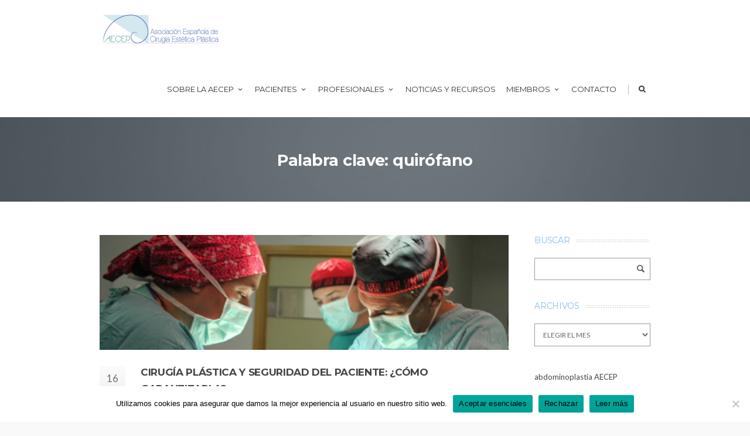

--- FILE ---
content_type: text/html; charset=UTF-8
request_url: https://aecep.es/tag/quirofano/
body_size: 20552
content:

<!DOCTYPE html>
<!--[if IE 7]>
<html class="ie ie7" lang="es">
<![endif]-->
<!--[if IE 8]>
<html class="ie ie8" lang="es">
<![endif]-->
<!--[if !(IE 7) | !(IE 8)  ]><!-->
<html lang="es">
<!--<![endif]-->
<head>

	<!-- Basic Page Needs
  ================================================== -->
	<meta charset="UTF-8">

	<!-- Mobile Specific Metas
	================================================== -->
			<meta name="viewport" content="width=device-width, initial-scale=1, maximum-scale=1">
		
	
			<link rel="icon" type="image/x-icon" href="https://aecep.es/wp-content/uploads/2018/01/map_marker.png">	
		

	<title>quirófano &#8211; AECEP</title>
<meta name='robots' content='max-image-preview:large' />
	<style>img:is([sizes="auto" i], [sizes^="auto," i]) { contain-intrinsic-size: 3000px 1500px }</style>
	<link rel='dns-prefetch' href='//static.addtoany.com' />
<link rel='dns-prefetch' href='//www.google.com' />
<link rel='dns-prefetch' href='//fonts.googleapis.com' />
<link rel='dns-prefetch' href='//maxcdn.bootstrapcdn.com' />
<link rel="alternate" type="application/rss+xml" title="AECEP &raquo; Feed" href="https://aecep.es/feed/" />
<link rel="alternate" type="application/rss+xml" title="AECEP &raquo; Feed de los comentarios" href="https://aecep.es/comments/feed/" />
<link rel="alternate" type="application/rss+xml" title="AECEP &raquo; Etiqueta quirófano del feed" href="https://aecep.es/tag/quirofano/feed/" />
<script type="text/javascript">
/* <![CDATA[ */
window._wpemojiSettings = {"baseUrl":"https:\/\/s.w.org\/images\/core\/emoji\/15.0.3\/72x72\/","ext":".png","svgUrl":"https:\/\/s.w.org\/images\/core\/emoji\/15.0.3\/svg\/","svgExt":".svg","source":{"concatemoji":"https:\/\/aecep.es\/wp-includes\/js\/wp-emoji-release.min.js?ver=6.7.4"}};
/*! This file is auto-generated */
!function(i,n){var o,s,e;function c(e){try{var t={supportTests:e,timestamp:(new Date).valueOf()};sessionStorage.setItem(o,JSON.stringify(t))}catch(e){}}function p(e,t,n){e.clearRect(0,0,e.canvas.width,e.canvas.height),e.fillText(t,0,0);var t=new Uint32Array(e.getImageData(0,0,e.canvas.width,e.canvas.height).data),r=(e.clearRect(0,0,e.canvas.width,e.canvas.height),e.fillText(n,0,0),new Uint32Array(e.getImageData(0,0,e.canvas.width,e.canvas.height).data));return t.every(function(e,t){return e===r[t]})}function u(e,t,n){switch(t){case"flag":return n(e,"\ud83c\udff3\ufe0f\u200d\u26a7\ufe0f","\ud83c\udff3\ufe0f\u200b\u26a7\ufe0f")?!1:!n(e,"\ud83c\uddfa\ud83c\uddf3","\ud83c\uddfa\u200b\ud83c\uddf3")&&!n(e,"\ud83c\udff4\udb40\udc67\udb40\udc62\udb40\udc65\udb40\udc6e\udb40\udc67\udb40\udc7f","\ud83c\udff4\u200b\udb40\udc67\u200b\udb40\udc62\u200b\udb40\udc65\u200b\udb40\udc6e\u200b\udb40\udc67\u200b\udb40\udc7f");case"emoji":return!n(e,"\ud83d\udc26\u200d\u2b1b","\ud83d\udc26\u200b\u2b1b")}return!1}function f(e,t,n){var r="undefined"!=typeof WorkerGlobalScope&&self instanceof WorkerGlobalScope?new OffscreenCanvas(300,150):i.createElement("canvas"),a=r.getContext("2d",{willReadFrequently:!0}),o=(a.textBaseline="top",a.font="600 32px Arial",{});return e.forEach(function(e){o[e]=t(a,e,n)}),o}function t(e){var t=i.createElement("script");t.src=e,t.defer=!0,i.head.appendChild(t)}"undefined"!=typeof Promise&&(o="wpEmojiSettingsSupports",s=["flag","emoji"],n.supports={everything:!0,everythingExceptFlag:!0},e=new Promise(function(e){i.addEventListener("DOMContentLoaded",e,{once:!0})}),new Promise(function(t){var n=function(){try{var e=JSON.parse(sessionStorage.getItem(o));if("object"==typeof e&&"number"==typeof e.timestamp&&(new Date).valueOf()<e.timestamp+604800&&"object"==typeof e.supportTests)return e.supportTests}catch(e){}return null}();if(!n){if("undefined"!=typeof Worker&&"undefined"!=typeof OffscreenCanvas&&"undefined"!=typeof URL&&URL.createObjectURL&&"undefined"!=typeof Blob)try{var e="postMessage("+f.toString()+"("+[JSON.stringify(s),u.toString(),p.toString()].join(",")+"));",r=new Blob([e],{type:"text/javascript"}),a=new Worker(URL.createObjectURL(r),{name:"wpTestEmojiSupports"});return void(a.onmessage=function(e){c(n=e.data),a.terminate(),t(n)})}catch(e){}c(n=f(s,u,p))}t(n)}).then(function(e){for(var t in e)n.supports[t]=e[t],n.supports.everything=n.supports.everything&&n.supports[t],"flag"!==t&&(n.supports.everythingExceptFlag=n.supports.everythingExceptFlag&&n.supports[t]);n.supports.everythingExceptFlag=n.supports.everythingExceptFlag&&!n.supports.flag,n.DOMReady=!1,n.readyCallback=function(){n.DOMReady=!0}}).then(function(){return e}).then(function(){var e;n.supports.everything||(n.readyCallback(),(e=n.source||{}).concatemoji?t(e.concatemoji):e.wpemoji&&e.twemoji&&(t(e.twemoji),t(e.wpemoji)))}))}((window,document),window._wpemojiSettings);
/* ]]> */
</script>
<link rel='stylesheet' id='vc_extensions_cqbundle_adminicon-css' href='https://aecep.es/wp-content/plugins/vc-extensions-bundle/css/admin_icon.css?ver=6.7.4' type='text/css' media='all' />
<link rel='stylesheet' id='upme_font_awesome-css' href='https://aecep.es/wp-content/plugins/upme/css/font-awesome.min.css?ver=6.7.4' type='text/css' media='all' />
<link rel='stylesheet' id='upme_css-css' href='https://aecep.es/wp-content/plugins/upme/css/upme.css?ver=6.7.4' type='text/css' media='all' />
<link rel='stylesheet' id='upme_style-css' href='https://aecep.es/wp-content/plugins/upme/styles/default.css?ver=6.7.4' type='text/css' media='all' />
<link rel='stylesheet' id='upme_responsive-css' href='https://aecep.es/wp-content/plugins/upme/css/upme-responsive.css?ver=6.7.4' type='text/css' media='all' />
<style id='wp-emoji-styles-inline-css' type='text/css'>

	img.wp-smiley, img.emoji {
		display: inline !important;
		border: none !important;
		box-shadow: none !important;
		height: 1em !important;
		width: 1em !important;
		margin: 0 0.07em !important;
		vertical-align: -0.1em !important;
		background: none !important;
		padding: 0 !important;
	}
</style>
<link rel='stylesheet' id='wp-block-library-css' href='https://aecep.es/wp-includes/css/dist/block-library/style.min.css?ver=6.7.4' type='text/css' media='all' />
<style id='classic-theme-styles-inline-css' type='text/css'>
/*! This file is auto-generated */
.wp-block-button__link{color:#fff;background-color:#32373c;border-radius:9999px;box-shadow:none;text-decoration:none;padding:calc(.667em + 2px) calc(1.333em + 2px);font-size:1.125em}.wp-block-file__button{background:#32373c;color:#fff;text-decoration:none}
</style>
<style id='global-styles-inline-css' type='text/css'>
:root{--wp--preset--aspect-ratio--square: 1;--wp--preset--aspect-ratio--4-3: 4/3;--wp--preset--aspect-ratio--3-4: 3/4;--wp--preset--aspect-ratio--3-2: 3/2;--wp--preset--aspect-ratio--2-3: 2/3;--wp--preset--aspect-ratio--16-9: 16/9;--wp--preset--aspect-ratio--9-16: 9/16;--wp--preset--color--black: #000000;--wp--preset--color--cyan-bluish-gray: #abb8c3;--wp--preset--color--white: #ffffff;--wp--preset--color--pale-pink: #f78da7;--wp--preset--color--vivid-red: #cf2e2e;--wp--preset--color--luminous-vivid-orange: #ff6900;--wp--preset--color--luminous-vivid-amber: #fcb900;--wp--preset--color--light-green-cyan: #7bdcb5;--wp--preset--color--vivid-green-cyan: #00d084;--wp--preset--color--pale-cyan-blue: #8ed1fc;--wp--preset--color--vivid-cyan-blue: #0693e3;--wp--preset--color--vivid-purple: #9b51e0;--wp--preset--gradient--vivid-cyan-blue-to-vivid-purple: linear-gradient(135deg,rgba(6,147,227,1) 0%,rgb(155,81,224) 100%);--wp--preset--gradient--light-green-cyan-to-vivid-green-cyan: linear-gradient(135deg,rgb(122,220,180) 0%,rgb(0,208,130) 100%);--wp--preset--gradient--luminous-vivid-amber-to-luminous-vivid-orange: linear-gradient(135deg,rgba(252,185,0,1) 0%,rgba(255,105,0,1) 100%);--wp--preset--gradient--luminous-vivid-orange-to-vivid-red: linear-gradient(135deg,rgba(255,105,0,1) 0%,rgb(207,46,46) 100%);--wp--preset--gradient--very-light-gray-to-cyan-bluish-gray: linear-gradient(135deg,rgb(238,238,238) 0%,rgb(169,184,195) 100%);--wp--preset--gradient--cool-to-warm-spectrum: linear-gradient(135deg,rgb(74,234,220) 0%,rgb(151,120,209) 20%,rgb(207,42,186) 40%,rgb(238,44,130) 60%,rgb(251,105,98) 80%,rgb(254,248,76) 100%);--wp--preset--gradient--blush-light-purple: linear-gradient(135deg,rgb(255,206,236) 0%,rgb(152,150,240) 100%);--wp--preset--gradient--blush-bordeaux: linear-gradient(135deg,rgb(254,205,165) 0%,rgb(254,45,45) 50%,rgb(107,0,62) 100%);--wp--preset--gradient--luminous-dusk: linear-gradient(135deg,rgb(255,203,112) 0%,rgb(199,81,192) 50%,rgb(65,88,208) 100%);--wp--preset--gradient--pale-ocean: linear-gradient(135deg,rgb(255,245,203) 0%,rgb(182,227,212) 50%,rgb(51,167,181) 100%);--wp--preset--gradient--electric-grass: linear-gradient(135deg,rgb(202,248,128) 0%,rgb(113,206,126) 100%);--wp--preset--gradient--midnight: linear-gradient(135deg,rgb(2,3,129) 0%,rgb(40,116,252) 100%);--wp--preset--font-size--small: 13px;--wp--preset--font-size--medium: 20px;--wp--preset--font-size--large: 36px;--wp--preset--font-size--x-large: 42px;--wp--preset--spacing--20: 0.44rem;--wp--preset--spacing--30: 0.67rem;--wp--preset--spacing--40: 1rem;--wp--preset--spacing--50: 1.5rem;--wp--preset--spacing--60: 2.25rem;--wp--preset--spacing--70: 3.38rem;--wp--preset--spacing--80: 5.06rem;--wp--preset--shadow--natural: 6px 6px 9px rgba(0, 0, 0, 0.2);--wp--preset--shadow--deep: 12px 12px 50px rgba(0, 0, 0, 0.4);--wp--preset--shadow--sharp: 6px 6px 0px rgba(0, 0, 0, 0.2);--wp--preset--shadow--outlined: 6px 6px 0px -3px rgba(255, 255, 255, 1), 6px 6px rgba(0, 0, 0, 1);--wp--preset--shadow--crisp: 6px 6px 0px rgba(0, 0, 0, 1);}:where(.is-layout-flex){gap: 0.5em;}:where(.is-layout-grid){gap: 0.5em;}body .is-layout-flex{display: flex;}.is-layout-flex{flex-wrap: wrap;align-items: center;}.is-layout-flex > :is(*, div){margin: 0;}body .is-layout-grid{display: grid;}.is-layout-grid > :is(*, div){margin: 0;}:where(.wp-block-columns.is-layout-flex){gap: 2em;}:where(.wp-block-columns.is-layout-grid){gap: 2em;}:where(.wp-block-post-template.is-layout-flex){gap: 1.25em;}:where(.wp-block-post-template.is-layout-grid){gap: 1.25em;}.has-black-color{color: var(--wp--preset--color--black) !important;}.has-cyan-bluish-gray-color{color: var(--wp--preset--color--cyan-bluish-gray) !important;}.has-white-color{color: var(--wp--preset--color--white) !important;}.has-pale-pink-color{color: var(--wp--preset--color--pale-pink) !important;}.has-vivid-red-color{color: var(--wp--preset--color--vivid-red) !important;}.has-luminous-vivid-orange-color{color: var(--wp--preset--color--luminous-vivid-orange) !important;}.has-luminous-vivid-amber-color{color: var(--wp--preset--color--luminous-vivid-amber) !important;}.has-light-green-cyan-color{color: var(--wp--preset--color--light-green-cyan) !important;}.has-vivid-green-cyan-color{color: var(--wp--preset--color--vivid-green-cyan) !important;}.has-pale-cyan-blue-color{color: var(--wp--preset--color--pale-cyan-blue) !important;}.has-vivid-cyan-blue-color{color: var(--wp--preset--color--vivid-cyan-blue) !important;}.has-vivid-purple-color{color: var(--wp--preset--color--vivid-purple) !important;}.has-black-background-color{background-color: var(--wp--preset--color--black) !important;}.has-cyan-bluish-gray-background-color{background-color: var(--wp--preset--color--cyan-bluish-gray) !important;}.has-white-background-color{background-color: var(--wp--preset--color--white) !important;}.has-pale-pink-background-color{background-color: var(--wp--preset--color--pale-pink) !important;}.has-vivid-red-background-color{background-color: var(--wp--preset--color--vivid-red) !important;}.has-luminous-vivid-orange-background-color{background-color: var(--wp--preset--color--luminous-vivid-orange) !important;}.has-luminous-vivid-amber-background-color{background-color: var(--wp--preset--color--luminous-vivid-amber) !important;}.has-light-green-cyan-background-color{background-color: var(--wp--preset--color--light-green-cyan) !important;}.has-vivid-green-cyan-background-color{background-color: var(--wp--preset--color--vivid-green-cyan) !important;}.has-pale-cyan-blue-background-color{background-color: var(--wp--preset--color--pale-cyan-blue) !important;}.has-vivid-cyan-blue-background-color{background-color: var(--wp--preset--color--vivid-cyan-blue) !important;}.has-vivid-purple-background-color{background-color: var(--wp--preset--color--vivid-purple) !important;}.has-black-border-color{border-color: var(--wp--preset--color--black) !important;}.has-cyan-bluish-gray-border-color{border-color: var(--wp--preset--color--cyan-bluish-gray) !important;}.has-white-border-color{border-color: var(--wp--preset--color--white) !important;}.has-pale-pink-border-color{border-color: var(--wp--preset--color--pale-pink) !important;}.has-vivid-red-border-color{border-color: var(--wp--preset--color--vivid-red) !important;}.has-luminous-vivid-orange-border-color{border-color: var(--wp--preset--color--luminous-vivid-orange) !important;}.has-luminous-vivid-amber-border-color{border-color: var(--wp--preset--color--luminous-vivid-amber) !important;}.has-light-green-cyan-border-color{border-color: var(--wp--preset--color--light-green-cyan) !important;}.has-vivid-green-cyan-border-color{border-color: var(--wp--preset--color--vivid-green-cyan) !important;}.has-pale-cyan-blue-border-color{border-color: var(--wp--preset--color--pale-cyan-blue) !important;}.has-vivid-cyan-blue-border-color{border-color: var(--wp--preset--color--vivid-cyan-blue) !important;}.has-vivid-purple-border-color{border-color: var(--wp--preset--color--vivid-purple) !important;}.has-vivid-cyan-blue-to-vivid-purple-gradient-background{background: var(--wp--preset--gradient--vivid-cyan-blue-to-vivid-purple) !important;}.has-light-green-cyan-to-vivid-green-cyan-gradient-background{background: var(--wp--preset--gradient--light-green-cyan-to-vivid-green-cyan) !important;}.has-luminous-vivid-amber-to-luminous-vivid-orange-gradient-background{background: var(--wp--preset--gradient--luminous-vivid-amber-to-luminous-vivid-orange) !important;}.has-luminous-vivid-orange-to-vivid-red-gradient-background{background: var(--wp--preset--gradient--luminous-vivid-orange-to-vivid-red) !important;}.has-very-light-gray-to-cyan-bluish-gray-gradient-background{background: var(--wp--preset--gradient--very-light-gray-to-cyan-bluish-gray) !important;}.has-cool-to-warm-spectrum-gradient-background{background: var(--wp--preset--gradient--cool-to-warm-spectrum) !important;}.has-blush-light-purple-gradient-background{background: var(--wp--preset--gradient--blush-light-purple) !important;}.has-blush-bordeaux-gradient-background{background: var(--wp--preset--gradient--blush-bordeaux) !important;}.has-luminous-dusk-gradient-background{background: var(--wp--preset--gradient--luminous-dusk) !important;}.has-pale-ocean-gradient-background{background: var(--wp--preset--gradient--pale-ocean) !important;}.has-electric-grass-gradient-background{background: var(--wp--preset--gradient--electric-grass) !important;}.has-midnight-gradient-background{background: var(--wp--preset--gradient--midnight) !important;}.has-small-font-size{font-size: var(--wp--preset--font-size--small) !important;}.has-medium-font-size{font-size: var(--wp--preset--font-size--medium) !important;}.has-large-font-size{font-size: var(--wp--preset--font-size--large) !important;}.has-x-large-font-size{font-size: var(--wp--preset--font-size--x-large) !important;}
:where(.wp-block-post-template.is-layout-flex){gap: 1.25em;}:where(.wp-block-post-template.is-layout-grid){gap: 1.25em;}
:where(.wp-block-columns.is-layout-flex){gap: 2em;}:where(.wp-block-columns.is-layout-grid){gap: 2em;}
:root :where(.wp-block-pullquote){font-size: 1.5em;line-height: 1.6;}
</style>
<link rel='stylesheet' id='cookie-notice-front-css' href='https://aecep.es/wp-content/plugins/cookie-notice/css/front.min.css?ver=2.5.11' type='text/css' media='all' />
<link rel='stylesheet' id='boc-main-styles-css' href='https://aecep.es/wp-content/themes/temp/fortuna/style.css?ver=6.7.4' type='text/css' media='all' />
<link rel='stylesheet' id='boc-child-styles-css' href='https://aecep.es/wp-content/themes/temp/fortuna-child/style.css?ver=6.7.4' type='text/css' media='all' />
<link rel='stylesheet' id='boc-grid-css' href='https://aecep.es/wp-content/themes/temp/fortuna/stylesheets/grid.css?ver=6.7.4' type='text/css' media='all' />
<link rel='stylesheet' id='boc-icon-css' href='https://aecep.es/wp-content/themes/temp/fortuna/stylesheets/icons.css?ver=6.7.4' type='text/css' media='all' />
<link rel='stylesheet' id='js_composer_front-css' href='https://aecep.es/wp-content/plugins/js_composer/assets/css/js_composer.min.css?ver=7.3' type='text/css' media='all' />
<link rel='stylesheet' id='boc-animation-styles-css' href='https://aecep.es/wp-content/themes/temp/fortuna/stylesheets/animations.css?ver=6.7.4' type='text/css' media='all' />
<style id='boc-animation-styles-inline-css' type='text/css'>
/* Global Background */
body { background: #f9f9f9 ;
}/* Page Heading Background */
.page_title_bgr .full_container_page_title { 
							background: url(https://aecep.es/wp-content/uploads/2018/01/subportada.jpg) no-repeat fixed center center ;
}
				#menu > ul > li > a {
					font-size: 13px;
				}

				h1, h2, h3, h4, h5, h6, .title, .heading_font, .counter-digit, .htabs a, .woocommerce-page div.product .woocommerce-tabs ul.tabs li {
					font-weight: bold;
				}

				body {
					font-size: 18px;
				}

				.button, a.button, button, input[type='submit'], input[type='reset'], input[type='button'] {
					text-transform: uppercase;
				}

			  @media only screen and (min-width: 1018px){
				#menu > ul > li > a, #header .header_cart .icon { line-height: 96px; }
				.header_cart .widget_shopping_cart { top: 96px; }
				#menu > ul > li.boc_nav_button { height: 96px; }
				#logo .logo_img { height: 100px; }
				#boc_searchform_close { top:39px; }
			  }

				.main_menu_underline_effect #menu > ul > li > a:after{ background-color: #7ec0e7; }

				.custom_menu_1 #menu > ul > li div { border-top: 2px solid #7ec0e7; }

				.custom_menu_2 #menu > ul > li div { border-top: 2px solid #7ec0e7; }

				.custom_menu_3 #menu > ul > li div { border-top: 2px solid #7ec0e7;}
				.custom_menu_3 #menu > ul > li ul > li > a:hover { background-color: #7ec0e7;}

				.custom_menu_4 #menu > ul > li div { border-top: 2px solid #7ec0e7;}			
				.custom_menu_4 #menu > ul > li ul > li > a:hover { background-color: #7ec0e7;}
				
				.custom_menu_5 #menu > ul > li ul > li > a:hover { background-color: #7ec0e7;}
				.custom_menu_5 #menu > ul > li:hover > a { border-top: 2px solid #7ec0e7;}

				.custom_menu_6 #menu > ul > li ul > li > a:hover { background-color: #7ec0e7;}
				.custom_menu_6 #menu > ul > li:not(.boc_nav_button):hover > a { border-top: 2px solid #7ec0e7;}
				
				a:hover, a:focus,
				.post_content a:not(.button), 
				.post_content a:not(.button):visited,
				.post_content .wpb_widgetised_column a:not(.button):hover {	color: #7ec0e7; }
				
				.post_content .wpb_widgetised_column .side_bar_menu a:not(.button):hover { color: #333; }
				
				.boc_preloader_icon:before { border-color: #7ec0e7 rgba(0,0,0,0) rgba(0,0,0,0); }
				
				.dark_links a:hover, .white_links a:hover, .dark_links a:hover h2, .dark_links a:hover h3 { color: #7ec0e7 !important; }
				
				.side_icon_box h3 a:hover, 
				.post_content .team_block h4 a:hover,
				.team_block .team_icons a:hover{ color:#7ec0e7; }

				.button:hover,a:hover.button,button:hover,input[type="submit"]:hover,input[type="reset"]:hover,	input[type="button"]:hover, .btn_theme_color, a.btn_theme_color { color: #fff; background-color:#7ec0e7;}
				input.btn_theme_color, a.btn_theme_color, .btn_theme_color { color: #fff; background-color:#7ec0e7;}
				.btn_theme_color:hover, input.btn_theme_color:hover, a:hover.btn_theme_color { color: #fff; background-color: #444444;}
				
				input.btn_theme_color.btn_outline, a.btn_theme_color.btn_outline, .btn_theme_color.btn_outline {
					color: #7ec0e7 !important;
					border: 2px solid #7ec0e7;
				}
				input.btn_theme_color.btn_outline:hover, a.btn_theme_color.btn_outline:hover, .btn_theme_color.btn_outline:hover{
					background-color: #7ec0e7 !important;
				}
				
				#boc_searchform_close:hover { color:#7ec0e7;}
				
				.section_big_title h1 strong, h1 strong, h2 strong, h3 strong, h4 strong, h5 strong { color:#7ec0e7;}
				.top_icon_box h3 a:hover { color:#7ec0e7;}

				.htabs a.selected  { border-top: 2px solid #7ec0e7;}
				.resp-vtabs .resp-tabs-list li.resp-tab-active { border-left: 2px solid #7ec0e7;}
				.minimal_style.horizontal .resp-tabs-list li.resp-tab-active,
				.minimal_style.resp-vtabs .resp-tabs-list li.resp-tab-active { background: #7ec0e7;}
				
				#s:focus {	border: 1px solid #7ec0e7;}
				
				.breadcrumb a:hover{ color: #7ec0e7;}

				.tagcloud a:hover { background-color: #7ec0e7;}
				.month { background-color: #7ec0e7;}
				.small_month  { background-color: #7ec0e7;}

				.post_meta a:hover{ color: #7ec0e7;}
				
				.horizontal .resp-tabs-list li.resp-tab-active { border-top: 2px solid #7ec0e7;}
				.resp-vtabs li.resp-tab-active { border-left: 2px solid #7ec0e7; }

				#portfolio_filter { background-color: #7ec0e7;}
				#portfolio_filter ul li div:hover { background-color: #7ec0e7;}
				.portfolio_inline_filter ul li div:hover { background-color: #7ec0e7;}

				.counter-digit { color: #7ec0e7;}

				.tp-caption a:not(.button):hover { color: #7ec0e7;}

				.more-link1:before { color: #7ec0e7;}
				.more-link2:before { background: #7ec0e7;}

				.image_featured_text .pos { color: #7ec0e7;}

				.side_icon_box .icon_feat i.icon { color: #7ec0e7;}
				.side_icon_box .icon_feat.icon_solid { background-color: #7ec0e7; }
				
				.boc_list_item .li_icon i.icon { color: #7ec0e7;}
				.boc_list_item .li_icon.icon_solid { background: #7ec0e7; }

				.top_icon_box.type1 .icon_holder .icon_bgr { background-color: #7ec0e7; }
				.top_icon_box.type1:hover .icon_holder .icon_bgr { border: 2px solid #7ec0e7; }
				.top_icon_box.type1 .icon_holder .icon_bgr:after,
				.top_icon_box.type1:hover .icon_holder .icon_bgr:after { border: 2px solid #7ec0e7; }
				.top_icon_box.type1:hover .icon_holder i { color: #7ec0e7;}

				.top_icon_box.type2 .icon_holder .icon_bgr { background-color: #7ec0e7; }
				.top_icon_box.type2:hover .icon_holder .icon_bgr { background-color: #fff; }
				.top_icon_box.type2:hover .icon_holder i { color: #7ec0e7;}

				.top_icon_box.type3 .icon_holder .icon_bgr:after { border: 2px solid #7ec0e7; }
				.top_icon_box.type3:hover .icon_holder .icon_bgr { background-color: #7ec0e7; }
				.top_icon_box.type3:hover .icon_holder .icon_bgr:after { border: 2px solid #7ec0e7; }
				.top_icon_box.type3 .icon_holder i { color: #7ec0e7;}
				.top_icon_box.type3:hover .icon_holder i { color: #fff; }

				.top_icon_box.type4:hover .icon_holder .icon_bgr { border: 2px solid #7ec0e7; }
				.top_icon_box.type4:hover .icon_holder .icon_bgr:after { border: 3px solid #7ec0e7; }
				.top_icon_box.type4 .icon_holder i{ color: #7ec0e7; }
				.top_icon_box.type4:hover .icon_holder i { color:  #7ec0e7; }

				.top_icon_box.type5 .icon_holder i{ color: #7ec0e7; }
				.top_icon_box.type5:hover .icon_holder i { color: #7ec0e7; }

				a .pic_info.type11 .plus_overlay { border-bottom: 50px solid rgba(126,192, 231, 0.8); }
				a:hover .pic_info.type11 .plus_overlay { border-bottom: 1000px solid rgba(126,192, 231, 0.8);}
				
				a .pic_info.type12 .img_overlay_icon,
				a:hover .pic_info.type12 .img_overlay_icon { background: rgba(126,192, 231, 0.8);}
				
				h2.title strong {  color: #7ec0e7;}
				ul.theme_color_ul li:before { color: #7ec0e7; }

				.custom_slides.nav_design_1 .cs_nav_item.active .cs_nav_icon i.icon{ color: #7ec0e7;}
				.custom_slides.nav_style_1.nav_design_1 .cs_nav_item:hover .cs_nav_icon i.icon,
				.custom_slides.nav_style_1.nav_design_2 .cs_nav_item:hover .cs_nav_icon i.icon { color: #7ec0e7;}
				.custom_slides.nav_design_2 .cs_nav_item.active .cs_nav_icon { background: #7ec0e7;}
				.cs_nav_item.has_no_text:hover .cs_nav_icon i.icon { color: #7ec0e7;}
				.custom_slides.nav_style_2 .cs_txt { color: #7ec0e7;}
				
				.acc_control, .active_acc .acc_control,
				.acc_holder.with_bgr .active_acc .acc_control { background-color: #7ec0e7;}

				.text_box.left_border {	border-left: 3px solid #7ec0e7; }

				.owl-theme .owl-controls .owl-nav div { background: #7ec0e7;}
				.owl-theme .owl-dots .owl-dot.active span { background: #7ec0e7;}
				.img_slider.owl-theme .owl-controls .owl-nav div:not(.disabled):hover { background: #7ec0e7;}		

				.testimonial_style_big.owl-theme .owl-controls .owl-nav div:hover,
				.posts_carousel_holder.owl_side_arrows .owl-theme .owl-controls .owl-nav div:hover, 
				.img_carousel_holder.owl_side_arrows .owl-theme .owl-controls .owl-nav div:hover,
				.content_slides_arrowed.owl-theme .owl-controls .owl-nav div:hover,
				.portfolio_carousel_holder.owl_side_arrows .owl-theme .owl-controls .owl-nav div:hover	{ color: #7ec0e7;}
				
				.boc_text_slider_word, .boc_text_slider_word_start { background: #7ec0e7; }

				.post_item_block.boxed .pic { border-bottom: 3px solid #7ec0e7; }

				.team_block .team_desc { color: #7ec0e7;}

				.bar_graph span, .bar_graph.thin_style span { background-color: #7ec0e7; }

				.pagination .links a:hover{ background-color: #7ec0e7;}
				.hilite{ background: #7ec0e7;}
				.price_column.price_column_featured ul li.price_column_title{ background: #7ec0e7;}

				blockquote{ border-left: 3px solid #7ec0e7; }
				.text_box.left_border { border-left: 3px solid #7ec0e7; }

				.fortuna_table tr:hover td { background: rgba(126,192, 231, 0.08);}

				.header_cart ul.cart_list li a, .header_cart ul.product_list_widget li a { color: #7ec0e7;}
				.header_cart .cart-notification { background-color: #7ec0e7;}
				.header_cart .cart-notification:after { border-bottom-color: #7ec0e7;}
				
				.woocommerce .product_meta a { color: #7ec0e7;}
				
				.woocommerce a.button, .woocommerce button.button, .woocommerce input.button, .woocommerce #respond input#submit, .woocommerce #content input.button, .woocommerce-page a.button, .woocommerce-page button.button, .woocommerce-page input.button, .woocommerce-page #respond input#submit, .woocommerce-page #content input.button { background-color: #7ec0e7!important; }
				.header_cart .cart-wrap	{ background-color: #7ec0e7; }
				.header_cart .cart-wrap:before { border-color: transparent #7ec0e7 transparent; }
				.woocommerce .widget_price_filter .ui-slider .ui-slider-range, .woocommerce-page .widget_price_filter .ui-slider .ui-slider-range{ background-color: #7ec0e7 !important;}

				.woocommerce nav.woocommerce-pagination ul li a:hover, .woocommerce nav.woocommerce-pagination ul li a:focus, .woocommerce #content nav.woocommerce-pagination ul li a:hover, .woocommerce #content nav.woocommerce-pagination ul li a:focus, .woocommerce-page nav.woocommerce-pagination ul li a:hover, .woocommerce-page nav.woocommerce-pagination ul li a:focus, .woocommerce-page #content nav.woocommerce-pagination ul li a:hover, .woocommerce-page #content nav.woocommerce-pagination ul li a:focus{ background-color: #7ec0e7 !important;}
				
				.info h2{ background-color: #7ec0e7;}
				#footer a:hover { color: #7ec0e7;}
				
				
				
				a .pic_info.type1 .plus_overlay {	border-bottom: 50px solid rgba(126,192, 231, 0.8);}
				a:hover .pic_info.type1 .plus_overlay { border-bottom: 1000px solid rgba(126,192, 231, 0.8); }
				
				a .pic_info.type2 .plus_overlay { border-bottom: 50px solid rgba(126,192, 231, 0.75); }
				a:hover .pic_info.type2 .plus_overlay {	border-bottom: 860px solid rgba(126,192, 231, 0.8);}
				
				a .pic_info.type3  .img_overlay_icon {	background: rgba(126,192, 231, 0.8); }
				a:hover .pic_info.type3 .img_overlay_icon {	background: rgba(126,192, 231, 0.8);}
				
				a .pic_info.type4 .img_overlay_icon { border-bottom: 2px solid rgba(126,192, 231, 0.9);}
				
				a:hover .pic_info.type5 .info_overlay {	background: #7ec0e7;}
				
				.pic_info.type6 .info_overlay {	background: #7ec0e7;}
				a .pic_info.type6 .plus_overlay { border-bottom: 50px solid #7ec0e7; }
				
				.pic_info.type7 .info_overlay {	background: rgba(126,192, 231, 0.85);}				

				@media only screen and (max-width: 768px) {
					.cs_nav .cs_nav_item.active { background: #7ec0e7 !important;}
				}
			
			.breadcrumb {
				display: none;
			}

			#footer {
				position: relative;
			}


/* 
------Cabeceras------
*/
h1 {font-weight:bold !important;}
.custom_heading  {font-weight:bold !important;}
.page_heading h1 {font-size:1.5em !important;line-height:1.5em !important; padding-top:30px;padding-bottom:30px;}

/* 
------Párrafos------
*/
p {color: #333 !important; letter-spacing: 0.02em !important;}
@media (min-width: 768px) {.justificado {text-align: justify; -webkit-hyphens: auto;
-moz-hyphens: auto;
hyphens: auto;}}
@media (min-width: 768px) {.smaller_text_justificado {text-align: justify; 
-webkit-hyphens: auto; -moz-hyphens: auto;
hyphens: auto; font-size:15px !important;line-height:1.4em !important;}}
.smaller_text {font-size:15px !important; line-height:1.4em !important;}

/* 
------Add to any------
*/
.addtoany_share_save_container {text-align:center !important;}

/* 
------Enlaces y botones------
*/
.enlaces {text-align:center;margin-top:30px;margin-bottom:30px;}
.enlaces a {font-size:14px; text-align:center;}
.boton_centrado {text-align:center;}

/* 
------Blog------
*/
.boc_list_item_text {line-height: 30px !important;}
.widget_recent_entries ul li a {font-size:14px;line-height:16px;}
.side_bar_menu li {font-size:16px !important;}
.side_bar_menu li a {font-size:16px !important;}
.widget_recent_entries .post-date,.widget_rss .rss-date {font-size:10px;}
h4.boc_heading.bgr_dotted {font-size:14px; text-transform:uppercase; color:#7ec0e7; font-weight:400;}
div#archives-2.widget.widget_archive select#archives-dropdown-2 {font-size:12px; text-transform:uppercase; color:#666; font-weight:400;}

.portfolio_inline_filter {font-size:12px !important; text-transform:uppercase !important;}
div.page_heading h1 {text-transform: none !important;}
.small_post_desc_right h4 a {font-size:14px !important;}

.full_container_page_title {background-color: rgb(94, 103, 111) !important;}
.page_heading h1 {color:#ffffff !important; text-align:center !important;}

.sombra
{-webkit-box-shadow: 0px 0px 6px 0px rgba(0,0,0,0.4);
-moz-box-shadow: 0px 0px 6px 0px rgba(0,0,0,0.4);
box-shadow: 0px 0px 6px 0px rgba(0,0,0,0.4);
border: 4px solid #fff;
}

.hrblog {border: 0; width: 50%;color: #000; background-color: #000; height: 1px;}

.raw_lp_title {font-size:12px !important; line-height:1.2em !important;color:#666 !important;}
.raw-lp-widget-img {border-bottom: 3px solid #7ec0e7;}
strong {color:#7ec0e7 !important;}

/* 
------Pie de página------
*/
#powered {text-align:left !important; color: #ffffff !important;}
.footer_btm {background-image: url(https://aecep.es/wp-content/uploads/2018/01/subportada.jpg)!important;background-repeat: repeat; text-align:center !important;background-color: transparent !important;}
.foot_aecep {text-align:center !important;background-color: #7ec0e7 !important;}

/*
-------Imágenes------
*/
.3dimagen {margin:20px; border: 1px solid #000; padding:20px;}

/* 
------Formulario------
*/
.wpcf7-text{font-size:14px !important;}
.wpcf7-textarea {font-size:14px !important;}
div.wpforms-container-full .wpforms-form input[type="text"] {border-top: none !important; border-left: none !important; border-right:none !important;}
div.wpforms-container-full .wpforms-form input[type="tel"] {border-top: none !important; border-left: none !important; border-right:none !important;}
div.wpforms-container-full .wpforms-form input[type="email"] {border-top: none !important; border-left: none !important; border-right:none !important;}
div.wpforms-container-full .wpforms-form textarea {border-top: none !important; border-left: none !important; border-right:none !important;}
div.wpforms-container-full .wpforms-form button[type="submit"] {background-color: rgb(126, 192, 231)!important; color:#fff !important; text-transform: uppercase !important; font-size:14px !important;font-family: Montserrat, Arial, Helvetica, sans-serif !important; font-weight: 400 !important;}
.wpforms-form input[placeholder] {font-size:12px !important;}
label.wpforms-field-label {font-size:14px !important;}
.wpforms-field.wpforms-field-file-upload {font-size:12px !important;}
h4.formulario_lateral {background-color:#f5f5f5 !important;}
label.wpforms-field-label-inline {line-height:8px !important;}
/* 
------Selectores en ficha UPME------
*/
div.upme-team-design-one.upme-team-design div.upme-single-profile div.upme-author-name a {font-weight:300 !important;text-transform: capitalize; font-size: 18px !important; line-height:24px !important;}
div.upme-field.upme-view.upme-first_name div.upme-field-value span {text-transform: capitalize; font-size: 24px !important; line-height:32px !important;}
div.upme-field.upme-view.upme-description.upme-textarea div.upme-field-value {border: thin solid #333; background-color:#fafafa; color:#000; padding: 20px 20px 20px 20px;letter-spacing: 0.05em; font-weight:300 !important; font-size: 15px !important; line-height:22px !important;}
div.upme-field.upme-view.upme-comunidad.upme-checkbox div.upme-field-value span {text-transform: capitalize; font-size: 20px !important; line-height:28px !important;}
div.upme-field.upme-view.upme-area_provincias.upme-checkbox div.upme-field-value span {text-transform: capitalize;}
div.upme-field.upme-view.upme-consulta_privada_0_website.upme-text  {background-color:#fafafa;}
div.upme-field.upme-view.upme-consulta_privada_0_nombre_comercial.upme-textarea {padding-top:20px;border-top:thin solid #ccc;}
div.upme-field.upme-view.upme-consulta_privada_1_nombre_comercial.upme-textarea {background-color:#fafafa;padding-top:20px;border-top:thin solid #ccc;}
div.upme-field.upme-view.upme-consulta_privada_1_telefono.upme-text {background-color:#fafafa;}
div.upme-field.upme-view.upme-consulta_privada_1_email.upme-text {background-color:#fafafa;}
div.upme-field.upme-view.upme-consulta_privada_2_nombre_comercial.upme-textarea {padding-top:20px;border-top:thin solid #ccc;}
div.upme-field.upme-view.upme-hospital_1.upme-textarea {padding-top:20px;border-top:thin solid #ccc; background-color:#fafafa;}
div.upme-field.upme-view.upme-hospital_url_1.upme-text {background-color:#fafafa;}
div.upme-field.upme-view.upme-hospital_2.upme-textarea {padding-top:20px;border-top:thin solid #ccc;}
div.upme-field-value {font-weight:300 !important;letter-spacing: 0.05em;}
div.upme-head {background-color:#ffffff !important;}
div.upme-field.upme-separator {font-weight:300 !important;letter-spacing: 0.05em; font-size:18px;}

/* 
------UPME------
*/
.upme-required:before {content:" OBLIGATORIO";}
@media (min-width: 768px) {div.upme-wrap {font-family: Lato, "Helvetica", "Arial" !important;}}
@media (min-width: 768px) {.upme-field-name {font-size:18px !important;font-family:Lato, "Helvetica", "Arial" !important;}}
@media (max-width: 767px) {.upme-field-name {font-size:14px !important;line-height:14px;font-family:Lato, "Helvetica", "Arial" !important; font-weight:regular !important;}}
@media (min-width: 768px) {div.upme-wrap .upme-head img.avatar-50 {width: 200px !important;height: 200px;!important}}
@media (max-width: 767px) {div.upme-wrap .upme-head img.avatar-50 {width: 100px !important;height: 100px;!important}}
div.upme-wrap div.upme-head img.avatar {border-radius: 0px !important;}
div.upme-stats { display: none; }
.upme-help-text {color:green;}
.upme-team-design-one .upme-single-profile .avatar:hover {border: thin solid #7ec0e7; padding: 1px; background: #5e676f;}
div.upme-team-design-one.upme-team-design {text-align:center !important;}
#upme-avatar-user_pic {width:60%; height:60%;}
.upme-team-design .upme-single-profile{ height:350px;}
img.avatar.avatar-50.photo {width:250px !important; height: 250px !important;}
.upme-team-design-one .upme-single-profile .avatar {width:250px !important; height: 250px !important;}

div.upme-field-name a {color:#333 !important; font-weight: regular; font-size:18px; text-transform: capitalize !important;}
.upme-field-value {color:#666 !important;}
div.upme-post-head,div.upme-custom-head {background-color:#5e676f; color:#ffffff;}

div.upme-wrap-form form p.upme-p, p.upme-search-submit-p {font-size:16px; text-align:center !important;}
div.upme-wrap div.upme-inner {border-radius: 0px; border:none; box-shadow:none; background-color: transparent;}
div.upme-wrap-form div.upme-inner div.upme-head{font-size: 16px;color: #fff;padding: 10px 20px; background-color:#5e676f; text-align:center;}
.upme-combined-search{width: 50% !important; text-align: center; margin-right:auto !important; margin-left:auto !important;}


a.upme-button-alt, div.upme-wrap a.upme-button-alt, div.upme-wrap div.upme-button-alt, div.upme-wrap input.upme-button-alt {
	color: #fff;
	border: 1px solid #7ec0e7;
	background-color: #7ec0e7;
	background-image: none;
	box-shadow: none;
	font-size:14px;
	-webkit-border-radius: 0px;
    -moz-border-radius: 0px;
    border-radius: 0px;
    font-family: &#039;Montserrat&#039;, sans-serif !important;
    padding-bottom: 16px;
    padding-left: 25px;
    padding-right: 25px;
    padding-top: 16px;
    text-transform: uppercase;
}
.upme-button-alt {color:#fff !important;}

div.upme-wrap input.upme-button-alt-wide {
	color: #fff;
	border: 1px solid #7ec0e7;
	background-color: #7ec0e7;
	background-image: none;
	box-shadow: none;
	font-size:14px;
	-webkit-border-radius: 0px;
    -moz-border-radius: 0px;
    border-radius: 0px;
    font-family: &#039;Montserrat&#039;, sans-serif !important;
    padding-bottom: 16px;
    padding-left: 25px;
    padding-right: 25px;
    padding-top: 16px;
    text-transform: uppercase;
	text-shadow:none; /*Fix for some ThemeForest themes*/
}

a.upme-button-alt:hover, div.upme-wrap a.upme-button-alt:hover, div.upme-wrap div.upme-button-alt:hover, div.upme-wrap input.upme-button-alt:hover, div.upme-wrap input.upme-button-alt:focus {
	border: 1px solid #666;
	background-color: #666;
	background-image: none;
	box-shadow: none;
	color: #ffffff;
	font-size:14px;
	-webkit-border-radius: 0px;
    -moz-border-radius: 0px;
    border-radius: 0px;
    font-family: &#039;Montserrat&#039;, sans-serif !important;
    padding-bottom: 16px;
    padding-left: 25px;
    padding-right: 25px;
    padding-top: 16px;
    text-transform: uppercase;
	text-shadow:none; /*Fix for some ThemeForest themes*/
}

div.upme-wrap a.upme-button, input[type=submit].upme-button, input[type=button].upme-button {
	color: #fff;
	border: 1px solid #666;
	background-color: #666;
	background-image: none;
	box-shadow: none;
	padding: 4px 10px;
	text-shadow:none; /*Fix for some ThemeForest themes*/
	font-size:14px;
	-webkit-border-radius: 0px;
    -moz-border-radius: 0px;
    border-radius: 0px;
    font-family: &#039;Montserrat&#039;, sans-serif !important;
    padding-bottom: 16px;
    padding-left: 25px;
    padding-right: 25px;
    padding-top: 16px;
    text-transform: uppercase;
}


div.upme-wrap a.upme-button:hover, input[type=submit].upme-button:hover, input[type=submit].upme-button:focus, input[type=button].upme-button:hover, input[type=button].upme-button:focus, div.upme-wrap a.upme-button:active, input[type=submit].upme-button:active, input[type=submit].upme-button:active, input[type=button].upme-button:active, input[type=button].upme-button:active {
	border: 1px solid #666;
	background-color: #666;
	background-image:none;
	box-shadow: none;
	color: #fff;
	text-shadow:none; /*Fix for some ThemeForest themes*/
	font-size:14px;
	-webkit-border-radius: 0px;
    -moz-border-radius: 0px;
    border-radius: 0px;
    font-family: &#039;Montserrat&#039;, sans-serif !important;
    padding-bottom: 16px;
    padding-left: 25px;
    padding-right: 25px;
    padding-top: 16px;
    text-transform: uppercase;
}

div.upme-wrap div.upme-social a, #mk-sidebar .widget div.upme-wrap div.upme-social a {
	background: #5e676f;
	color: #ffffff;
}

div.upme-wrap div.upme-social a:visited, #mk-sidebar .widget div.upme-wrap div.upme-social a:visited {
	background: #5e676f;
	color: #ffffff;
}

div.upme-wrap div.upme-social a:hover, #mk-sidebar .widget div.upme-wrap div.upme-social a:hover {
	background: #5e676f;
	color: #7ec0e7;
}

div.upme-social a {
    text-decoration: none;
    float: left;
    width: 24px;
    height: 24px;
    line-height: 24px;
    border-radius: 999px;
    text-align: center;
    font-size: 14px;
}

.upme-field-value {font-weight:400; font-size:16px; color:#999;}
.upme-separator {margin-top:30px; color:#7ec0e7;}
.upme-combined-search {text-align:center; font-size:14px; color:#666; width:50%;}

input[type="text"],
input[type="password"],
input[type="email"],
input[type="tel"],
textarea,
select {
		border: 1px solid #999;
		padding: 10px;
		outline: none;
		-moz-border-radius: 0px;
		-webkit-border-radius: 0px;
		border-radius: 0px;
		font-family: inherit;
		font-size: inherit;
		color: #666;
		margin: 0;
		width: 300px;
		max-width: 100%;
		display: block;
		margin-bottom: 20px;
		background: #ffffff;

		transition: all 0.3s ease-out;
		-webkit-transition: all 0.3s ease-out;
		-moz-transition: all 0.3s ease-out;
	}


/* 
------YOTU------
*/

h3.yotu-video-title {color:#5e676f !important;}
a:hover.yotu-pagination-more.yotu-button-prs.yotu-button-prs-2 {font-family: &#039;Montserrat&#039;, sans-serif !important;
font-size: 16px !important;
background-color: #434343 !important;
color: #fff !important;
    border: none !important;
    text-transform:uppercase !important;
}
a.yotu-pagination-more.yotu-button-prs.yotu-button-prs-2 {font-family: &#039;Montserrat&#039;, sans-serif !important;
font-size: 16px !important;
background-color: #7ec0e7 !important;
color: #fff !important;
    border: none !important;
    text-transform:uppercase !important;
}

.yotu-video-title {text-align:center !important;}
.yotu-video-thumb-wrp {border: 2px solid #7ec0e7 !important; border-radius: 6px !important; padding:6px !important;}

</style>
<link rel='stylesheet' id='boc-responsive-style-css' href='https://aecep.es/wp-content/themes/temp/fortuna/stylesheets/grid_responsive.css?ver=6.7.4' type='text/css' media='all' />
<link rel='stylesheet' id='boc-fonts-css' href='//fonts.googleapis.com/css?family=Lato%3A300%2C400%2C700%2C400italic%7CMontserrat%3A400%2C500%2C600%2C700&#038;ver=1.0.0' type='text/css' media='all' />
<link rel='stylesheet' id='font-awesome-css' href='https://maxcdn.bootstrapcdn.com/font-awesome/4.7.0/css/font-awesome.min.css?ver=4.7.0' type='text/css' media='all' />
<link rel='stylesheet' id='addtoany-css' href='https://aecep.es/wp-content/plugins/add-to-any/addtoany.min.css?ver=1.16' type='text/css' media='all' />
<script type="text/javascript" src="https://aecep.es/wp-includes/js/jquery/jquery.min.js?ver=3.7.1" id="jquery-core-js"></script>
<script type="text/javascript" src="https://aecep.es/wp-includes/js/jquery/jquery-migrate.min.js?ver=3.4.1" id="jquery-migrate-js"></script>
<script type="text/javascript" src="https://aecep.es/wp-content/plugins/upme/js/upme-fitvids.js?ver=6.7.4" id="upme_fitvids_js-js"></script>
<script type="text/javascript" id="upme_tmce-js-extra">
/* <![CDATA[ */
var UPMETmce = {"InsertUPMEShortcode":"Insert UPME Shortcode","LoginRegistrationForms":"Login \/ Registration Forms","FrontRegistrationForm":"Front-end Registration Form","RegFormCustomRedirect":"Registration Form with Custom Redirect","RegFormCaptcha":"Registration Form with Captcha","RegFormNoCaptcha":"Registration Form without Captcha","FrontLoginForm":"Front-end Login Form","SidebarLoginWidget":"Sidebar Login Widget (use in text widget)","LoginFormCustomRedirect":"Login Form with Custom Redirect","LogoutButton":"Logout Button","LogoutButtonCustomRedirect":"Logout Button with Custom Redirect","SingleProfile":"Single Profile","LoggedUserProfile":"Logged in User Profile","LoggedUserProfileUserID":"Logged in User Profile showing User ID","LoggedUserProfileHideStats":"Logged in User Profile without Stats","LoggedUserProfileUserRole":"Logged in User Profile showing User Role","LoggedUserProfileStatus":"Logged in User Profile showing Profile Status","LoggedUserProfileLogoutRedirect":"Logged in User Profile with Logout Redirect","PostAuthorProfile":"Post Author Profile","SpecificUserProfile":"Specific User Profile","MultipleProfilesMemberList":"Multiple Profiles \/ Member List","GroupSpecificUsers":"Group of Specific Users","AllUsers":"All Users","AllUsersCompactView":"All Users in Compact View","AllUsersCompactViewHalfWidth":"All Users in Compact View, Half Width","AllUsersModalWindow":"All Users in Modal Windows","AllUsersNewWindow":"All Users in New Windows","UsersBasedUserRole":"Users Based on User Role","AdministratorUsersOnly":"Administrator Users Only","AllUsersOrderedDisplayName":"All Users Ordered by Display Name","AllUsersOrderedPostCount":"All Users Ordered by Post Count","AllUsersOrderedRegistrationDate":"All Users Ordered by Registration Date","AllUsersOrderedCustomField":"All Users Ordered by Custom Field","AllUsersUserID":"All Users showing User ID","GroupUsersCustomField":"Group Users by Custom Field Values","HideUsersUntilSearch":"Hide All Users until Search","SearchProfile":"Search Profiles","SearchCustomFieldFilters":"Search with Custom Field Filters","PrivateContentLoginRequired":"Private Content (Login Required)","ShortcodeOptionExamples":"Shortcode Option Examples","HideUserStatistics":"Hide User Statistics","HideUserSocialBar":"Hide User Social Bar","HalfWidthProfileView":"1\/2 Width Profile View","CompactViewNoExtraFields":"Compact View (No extra fields)","CustomizedProfileFields":"Customized Profile Fields","ShowUserIDProfiles":"Show User ID on Profiles","LimitResultsMemberList":"Limit Results on Member List","ShowResultCountMemberList":"Show Result Count on Member List"};
/* ]]> */
</script>
<script type="text/javascript" src="https://aecep.es/wp-content/plugins/upme/admin/js/tinymce_language_strings.js?ver=6.7.4" id="upme_tmce-js"></script>
<script type="text/javascript" id="addtoany-core-js-before">
/* <![CDATA[ */
window.a2a_config=window.a2a_config||{};a2a_config.callbacks=[];a2a_config.overlays=[];a2a_config.templates={};a2a_localize = {
	Share: "Compartir",
	Save: "Guardar",
	Subscribe: "Suscribir",
	Email: "Correo electrónico",
	Bookmark: "Marcador",
	ShowAll: "Mostrar todo",
	ShowLess: "Mostrar menos",
	FindServices: "Encontrar servicio(s)",
	FindAnyServiceToAddTo: "Encuentra al instante cualquier servicio para añadir a",
	PoweredBy: "Funciona con",
	ShareViaEmail: "Compartir por correo electrónico",
	SubscribeViaEmail: "Suscribirse a través de correo electrónico",
	BookmarkInYourBrowser: "Añadir a marcadores de tu navegador",
	BookmarkInstructions: "Presiona «Ctrl+D» o «\u2318+D» para añadir esta página a marcadores",
	AddToYourFavorites: "Añadir a tus favoritos",
	SendFromWebOrProgram: "Enviar desde cualquier dirección o programa de correo electrónico ",
	EmailProgram: "Programa de correo electrónico",
	More: "Más&#8230;",
	ThanksForSharing: "¡Gracias por compartir!",
	ThanksForFollowing: "¡Gracias por seguirnos!"
};

a2a_config.icon_color="#7ec0e7,#ffffff";
/* ]]> */
</script>
<script type="text/javascript" defer src="https://static.addtoany.com/menu/page.js" id="addtoany-core-js"></script>
<script type="text/javascript" defer src="https://aecep.es/wp-content/plugins/add-to-any/addtoany.min.js?ver=1.1" id="addtoany-jquery-js"></script>
<script type="text/javascript" id="cookie-notice-front-js-before">
/* <![CDATA[ */
var cnArgs = {"ajaxUrl":"https:\/\/aecep.es\/wp-admin\/admin-ajax.php","nonce":"6f9feab0a9","hideEffect":"fade","position":"bottom","onScroll":false,"onScrollOffset":100,"onClick":false,"cookieName":"cookie_notice_accepted","cookieTime":2592000,"cookieTimeRejected":2592000,"globalCookie":false,"redirection":false,"cache":false,"revokeCookies":false,"revokeCookiesOpt":"automatic"};
/* ]]> */
</script>
<script type="text/javascript" src="https://aecep.es/wp-content/plugins/cookie-notice/js/front.min.js?ver=2.5.11" id="cookie-notice-front-js"></script>
<script type="text/javascript" src="https://aecep.es/wp-content/themes/temp/fortuna/js/libs.min.js?ver=6.7.4" id="fortuna.lib-js"></script>
<script type="text/javascript" id="fortuna.common-js-extra">
/* <![CDATA[ */
var bocJSParams = {"boc_is_mobile_device":"","boc_theme_url":"https:\/\/aecep.es\/wp-content\/themes\/temp\/fortuna","header_height":"100","sticky_header":"1","submenu_arrow_effect":"1","mm_bordered_columns":"1","transparent_header":"0","fixed_footer":"0","boc_submenu_animation_effect":"sub_fade_in"};
/* ]]> */
</script>
<script type="text/javascript" src="https://aecep.es/wp-content/themes/temp/fortuna/js/common.js?ver=6.7.4" id="fortuna.common-js"></script>
<script></script><link rel="https://api.w.org/" href="https://aecep.es/wp-json/" /><link rel="alternate" title="JSON" type="application/json" href="https://aecep.es/wp-json/wp/v2/tags/341" /><link rel="EditURI" type="application/rsd+xml" title="RSD" href="https://aecep.es/xmlrpc.php?rsd" />
<meta name="generator" content="WordPress 6.7.4" />
<script type='text/javascript'>
				jQuery(document).ready(function($) {
				var ult_smooth_speed = 250;
				var ult_smooth_step = 45;
				$('html').attr('data-ult_smooth_speed',ult_smooth_speed).attr('data-ult_smooth_step',ult_smooth_step);
				});
			</script><meta name="generator" content="Powered by WPBakery Page Builder - drag and drop page builder for WordPress."/>
<style type="text/css">.grecaptcha-badge {opacity:0 !important;}</style>		<style type="text/css" id="wp-custom-css">
			/* 
------Cabeceras------
*/
h1 {font-weight:bold !important;}
.custom_heading  {font-weight:bold !important;}
.page_heading h1 {font-size:1.5em !important;line-height:1.5em !important; padding-top:30px;padding-bottom:30px;}
strong {color:#7ec0e7;}

/* 
------Párrafos------
*/
p {color: #333 !important; letter-spacing: 0.02em !important;}
@media (min-width: 768px) {.justificado {text-align: justify; -webkit-hyphens: auto;
-moz-hyphens: auto;
hyphens: auto;}}
@media (min-width: 768px) {.smaller_text_justificado {text-align: justify; 
-webkit-hyphens: auto; -moz-hyphens: auto;
hyphens: auto; font-size:15px !important;line-height:1.4em !important;}}
.smaller_text {font-size:15px !important; line-height:1.4em !important;}

/* 
------Add to any------
*/
.addtoany_share_save_container {text-align:center !important;}

/* 
------Enlaces y botones------
*/
.enlaces {text-align:center;margin-top:30px;margin-bottom:30px;}
.enlaces a {font-size:14px; text-align:center;}
.boton_centrado {text-align:center;}

/* 
------Blog------
*/
.boc_list_item_text {line-height: 30px !important;}
.widget_recent_entries ul li a {font-size:14px;line-height:16px;}
.side_bar_menu li {font-size:16px !important;}
.side_bar_menu li a {font-size:16px !important;}
.widget_recent_entries .post-date,.widget_rss .rss-date {font-size:10px;}
h4.boc_heading.bgr_dotted {font-size:14px; text-transform:uppercase; color:#7ec0e7; font-weight:400;}
div#archives-2.widget.widget_archive select#archives-dropdown-2 {font-size:12px; text-transform:uppercase; color:#666; font-weight:400;}

.portfolio_inline_filter {font-size:12px !important; text-transform:uppercase !important;}
div.page_heading h1 {text-transform: none !important;}
.small_post_desc_right h4 a {font-size:14px !important;}

.full_container_page_title {background-color: rgb(94, 103, 111) !important;}
.page_heading h1 {color:#ffffff !important; text-align:center !important;}

.sombra
{-webkit-box-shadow: 0px 0px 6px 0px rgba(0,0,0,0.4);
-moz-box-shadow: 0px 0px 6px 0px rgba(0,0,0,0.4);
box-shadow: 0px 0px 6px 0px rgba(0,0,0,0.4);
border: 4px solid #fff;
}

.hrblog {border: 0; width: 50%;color: #000; background-color: #000; height: 1px;}

.raw_lp_title {font-size:12px !important; line-height:1.2em !important;color:#666 !important;}
.raw-lp-widget-img {border-bottom: 3px solid #7ec0e7;}
/* 
------Pie de página------
*/
#powered {text-align:left !important; color: #ffffff !important;}
.footer_btm {background-image: url(https://aecep.es/wp-content/uploads/2018/01/subportada.jpg)!important;background-repeat: repeat; text-align:center !important;background-color: transparent !important;}
.foot_aecep {text-align:center !important;background-color: #7ec0e7 !important;}

/*
-------Imágenes------
*/
.3dimagen {margin:20px; border: 1px solid #000; padding:20px;}

/* 
------Formulario------
*/
.wpcf7-text{font-size:14px !important;}
.wpcf7-textarea {font-size:14px !important;}
div.wpforms-container-full .wpforms-form input[type="text"] {border-top: none !important; border-left: none !important; border-right:none !important;}
div.wpforms-container-full .wpforms-form input[type="tel"] {border-top: none !important; border-left: none !important; border-right:none !important;}
div.wpforms-container-full .wpforms-form input[type="email"] {border-top: none !important; border-left: none !important; border-right:none !important;}
div.wpforms-container-full .wpforms-form textarea {border-top: none !important; border-left: none !important; border-right:none !important;}
div.wpforms-container-full .wpforms-form button[type="submit"] {background-color: rgb(126, 192, 231)!important; color:#fff !important; text-transform: uppercase !important; font-size:14px !important;font-family: Montserrat, Arial, Helvetica, sans-serif !important; font-weight: 400 !important;}
.wpforms-form input[placeholder] {font-size:12px !important;}
label.wpforms-field-label {font-size:14px !important;}
.wpforms-field.wpforms-field-file-upload {font-size:12px !important;}
h4.formulario_lateral {background-color:#f5f5f5 !important;}
label.wpforms-field-label-inline {line-height:8px !important;}
/* 
------Selectores en ficha UPME------
*/
div.upme-team-design-one.upme-team-design div.upme-single-profile div.upme-author-name a {font-weight:300 !important;text-transform: capitalize; font-size: 18px !important; line-height:24px !important;}
div.upme-field.upme-view.upme-first_name div.upme-field-value span {text-transform: capitalize; font-size: 24px !important; line-height:32px !important;}
div.upme-field.upme-view.upme-description.upme-textarea div.upme-field-value {border: thin solid #333; background-color:#fafafa; color:#000; padding: 20px 20px 20px 20px;letter-spacing: 0.05em; font-weight:300 !important; font-size: 15px !important; line-height:22px !important;}
div.upme-field.upme-view.upme-comunidad.upme-checkbox div.upme-field-value span {text-transform: capitalize; font-size: 20px !important; line-height:28px !important;}
div.upme-field.upme-view.upme-area_provincias.upme-checkbox div.upme-field-value span {text-transform: capitalize;}
div.upme-field.upme-view.upme-consulta_privada_0_website.upme-text  {background-color:#fafafa;}
div.upme-field.upme-view.upme-consulta_privada_0_nombre_comercial.upme-textarea {padding-top:20px;border-top:thin solid #ccc;}
div.upme-field.upme-view.upme-consulta_privada_1_nombre_comercial.upme-textarea {background-color:#fafafa;padding-top:20px;border-top:thin solid #ccc;}
div.upme-field.upme-view.upme-consulta_privada_1_telefono.upme-text {background-color:#fafafa;}
div.upme-field.upme-view.upme-consulta_privada_1_email.upme-text {background-color:#fafafa;}
div.upme-field.upme-view.upme-consulta_privada_2_nombre_comercial.upme-textarea {padding-top:20px;border-top:thin solid #ccc;}
div.upme-field.upme-view.upme-hospital_1.upme-textarea {padding-top:20px;border-top:thin solid #ccc; background-color:#fafafa;}
div.upme-field.upme-view.upme-hospital_url_1.upme-text {background-color:#fafafa;}
div.upme-field.upme-view.upme-hospital_2.upme-textarea {padding-top:20px;border-top:thin solid #ccc;}
div.upme-field-value {font-weight:300 !important;letter-spacing: 0.05em;}
div.upme-head {background-color:#ffffff !important;}
div.upme-field.upme-separator {font-weight:300 !important;letter-spacing: 0.05em; font-size:18px;}

/* 
------UPME------
*/
.upme-required:before {content:" OBLIGATORIO";}
@media (min-width: 768px) {div.upme-wrap {font-family: Lato, "Helvetica", "Arial" !important;}}
@media (min-width: 768px) {.upme-field-name {font-size:18px !important;font-family:Lato, "Helvetica", "Arial" !important;}}
@media (max-width: 767px) {.upme-field-name {font-size:14px !important;line-height:14px;font-family:Lato, "Helvetica", "Arial" !important; font-weight:regular !important;}}
@media (min-width: 768px) {div.upme-wrap .upme-head img.avatar-50 {width: 200px !important;height: 200px;!important}}
@media (max-width: 767px) {div.upme-wrap .upme-head img.avatar-50 {width: 100px !important;height: 100px;!important}}
div.upme-wrap div.upme-head img.avatar {border-radius: 0px !important;}
div.upme-stats { display: none; }
.upme-help-text {color:green;}
.upme-team-design-one .upme-single-profile .avatar:hover {border: thin solid #7ec0e7; padding: 1px; background: #5e676f;}
div.upme-team-design-one.upme-team-design {text-align:center !important;}
#upme-avatar-user_pic {width:60%; height:60%;}
.upme-team-design .upme-single-profile{ height:350px;}
img.avatar.avatar-50.photo {width:250px !important; height: 250px !important;}
.upme-team-design-one .upme-single-profile .avatar {width:250px !important; height: 250px !important;}

div.upme-field-name a {color:#333 !important; font-weight: regular; font-size:18px; text-transform: capitalize !important;}
.upme-field-value {color:#666 !important;}
div.upme-post-head,div.upme-custom-head {background-color:#5e676f; color:#ffffff;}

div.upme-wrap-form form p.upme-p, p.upme-search-submit-p {font-size:16px; text-align:center !important;}
div.upme-wrap div.upme-inner {border-radius: 0px; border:none; box-shadow:none; background-color: transparent;}
div.upme-wrap-form div.upme-inner div.upme-head{font-size: 16px;color: #fff;padding: 10px 20px; background-color:#5e676f; text-align:center;}
.upme-combined-search{width: 50% !important; text-align: center; margin-right:auto !important; margin-left:auto !important;}


a.upme-button-alt, div.upme-wrap a.upme-button-alt, div.upme-wrap div.upme-button-alt, div.upme-wrap input.upme-button-alt {
	color: #fff;
	border: 1px solid #7ec0e7;
	background-color: #7ec0e7;
	background-image: none;
	box-shadow: none;
	font-size:14px;
	-webkit-border-radius: 0px;
    -moz-border-radius: 0px;
    border-radius: 0px;
    font-family: 'Montserrat', sans-serif !important;
    padding-bottom: 16px;
    padding-left: 25px;
    padding-right: 25px;
    padding-top: 16px;
    text-transform: uppercase;
}
.upme-button-alt {color:#fff !important;}

div.upme-wrap input.upme-button-alt-wide {
	color: #fff;
	border: 1px solid #7ec0e7;
	background-color: #7ec0e7;
	background-image: none;
	box-shadow: none;
	font-size:14px;
	-webkit-border-radius: 0px;
    -moz-border-radius: 0px;
    border-radius: 0px;
    font-family: 'Montserrat', sans-serif !important;
    padding-bottom: 16px;
    padding-left: 25px;
    padding-right: 25px;
    padding-top: 16px;
    text-transform: uppercase;
	text-shadow:none; /*Fix for some ThemeForest themes*/
}

a.upme-button-alt:hover, div.upme-wrap a.upme-button-alt:hover, div.upme-wrap div.upme-button-alt:hover, div.upme-wrap input.upme-button-alt:hover, div.upme-wrap input.upme-button-alt:focus {
	border: 1px solid #666;
	background-color: #666;
	background-image: none;
	box-shadow: none;
	color: #ffffff;
	font-size:14px;
	-webkit-border-radius: 0px;
    -moz-border-radius: 0px;
    border-radius: 0px;
    font-family: 'Montserrat', sans-serif !important;
    padding-bottom: 16px;
    padding-left: 25px;
    padding-right: 25px;
    padding-top: 16px;
    text-transform: uppercase;
	text-shadow:none; /*Fix for some ThemeForest themes*/
}

div.upme-wrap a.upme-button, input[type=submit].upme-button, input[type=button].upme-button {
	color: #fff;
	border: 1px solid #666;
	background-color: #666;
	background-image: none;
	box-shadow: none;
	padding: 4px 10px;
	text-shadow:none; /*Fix for some ThemeForest themes*/
	font-size:14px;
	-webkit-border-radius: 0px;
    -moz-border-radius: 0px;
    border-radius: 0px;
    font-family: 'Montserrat', sans-serif !important;
    padding-bottom: 16px;
    padding-left: 25px;
    padding-right: 25px;
    padding-top: 16px;
    text-transform: uppercase;
}


div.upme-wrap a.upme-button:hover, input[type=submit].upme-button:hover, input[type=submit].upme-button:focus, input[type=button].upme-button:hover, input[type=button].upme-button:focus, div.upme-wrap a.upme-button:active, input[type=submit].upme-button:active, input[type=submit].upme-button:active, input[type=button].upme-button:active, input[type=button].upme-button:active {
	border: 1px solid #666;
	background-color: #666;
	background-image:none;
	box-shadow: none;
	color: #fff;
	text-shadow:none; /*Fix for some ThemeForest themes*/
	font-size:14px;
	-webkit-border-radius: 0px;
    -moz-border-radius: 0px;
    border-radius: 0px;
    font-family: 'Montserrat', sans-serif !important;
    padding-bottom: 16px;
    padding-left: 25px;
    padding-right: 25px;
    padding-top: 16px;
    text-transform: uppercase;
}

div.upme-wrap div.upme-social a, #mk-sidebar .widget div.upme-wrap div.upme-social a {
	background: #5e676f;
	color: #ffffff;
}

div.upme-wrap div.upme-social a:visited, #mk-sidebar .widget div.upme-wrap div.upme-social a:visited {
	background: #5e676f;
	color: #ffffff;
}

div.upme-wrap div.upme-social a:hover, #mk-sidebar .widget div.upme-wrap div.upme-social a:hover {
	background: #5e676f;
	color: #7ec0e7;
}

div.upme-social a {
    text-decoration: none;
    float: left;
    width: 24px;
    height: 24px;
    line-height: 24px;
    border-radius: 999px;
    text-align: center;
    font-size: 14px;
}

.upme-field-value {font-weight:400; font-size:16px; color:#999;}
.upme-separator {margin-top:30px; color:#7ec0e7;}
.upme-combined-search {text-align:center; font-size:14px; color:#666; width:50%;}

input[type="text"],
input[type="password"],
input[type="email"],
input[type="tel"],
textarea,
select {
		border: 1px solid #999;
		padding: 10px;
		outline: none;
		-moz-border-radius: 0px;
		-webkit-border-radius: 0px;
		border-radius: 0px;
		font-family: inherit;
		font-size: inherit;
		color: #666;
		margin: 0;
		width: 300px;
		max-width: 100%;
		display: block;
		margin-bottom: 20px;
		background: #ffffff;

		transition: all 0.3s ease-out;
		-webkit-transition: all 0.3s ease-out;
		-moz-transition: all 0.3s ease-out;
	}


/* 
------YOTU------
*/

h3.yotu-video-title {color:#5e676f !important;}
a:hover.yotu-pagination-more.yotu-button-prs.yotu-button-prs-2 {font-family: 'Montserrat', sans-serif !important;
font-size: 16px !important;
background-color: #434343 !important;
color: #fff !important;
    border: none !important;
    text-transform:uppercase !important;
}
a.yotu-pagination-more.yotu-button-prs.yotu-button-prs-2 {font-family: 'Montserrat', sans-serif !important;
font-size: 16px !important;
background-color: #7ec0e7 !important;
color: #fff !important;
    border: none !important;
    text-transform:uppercase !important;
}

.yotu-video-title {text-align:center !important;}
.yotu-video-thumb-wrp {border: 2px solid #7ec0e7 !important; border-radius: 6px !important; padding:6px !important;}		</style>
		<noscript><style> .wpb_animate_when_almost_visible { opacity: 1; }</style></noscript>	
	
</head>

<body class="archive tag tag-quirofano tag-341 cookies-not-set do-etfw wpb-js-composer js-comp-ver-7.3 vc_responsive">
	
	

	
  <!-- Page Wrapper::START -->
  <div id="wrapper" class="full_width_wrapper page_title_bgr custom_bgr responsive ">
  
	<!-- Header::START -->
		
	<header id= "header" 
			class= "no_subheader 
										sticky_header					hide_subheader_on_scroll">
		
		
				
		
		<div class="rel_pos">
		
			<div class="container">
			
				<div class="section rel_pos ">
			
											
					<div id="logo">
											<div class='logo_img '>
								<a href="https://aecep.es/" title="AECEP" rel="home">
									<img src="https://aecep.es/wp-content/uploads/2018/01/aecep_50x_.png" alt="AECEP"/>
																	</a>
							</div>
								
					</div>

					<div id="mobile_menu_toggler">
					  <div id="m_nav_menu" class="m_nav">
						<div class="m_nav_ham button_closed" id="m_ham_1"></div>
						<div class="m_nav_ham button_closed" id="m_ham_2"></div>
						<div class="m_nav_ham button_closed" id="m_ham_3"></div>
					  </div>
					</div>

				
					<div class="custom_menu_4 main_menu_underline_effect">	
					<div id="menu" class="menu-aecep-container"><ul><li id="menu-item-29759" class="menu-item menu-item-type-custom menu-item-object-custom menu-item-has-children menu-item-29759"><a href="#">Sobre la AECEP<span></span></a>
<ul class="sub-menu">
	<li id="menu-item-29066" class="menu-item menu-item-type-post_type menu-item-object-page menu-item-29066"><a href="https://aecep.es/la-asociacion/sobre-aecep-origenes-y-fines/">Nuestros objetivos</a></li>
	<li id="menu-item-29065" class="menu-item menu-item-type-post_type menu-item-object-page menu-item-29065"><a href="https://aecep.es/la-asociacion/juntas-directivas/">Juntas directivas</a></li>
	<li id="menu-item-29064" class="menu-item menu-item-type-post_type menu-item-object-page menu-item-29064"><a href="https://aecep.es/la-asociacion/estatutos/">Estatutos</a></li>
	<li id="menu-item-29063" class="menu-item menu-item-type-post_type menu-item-object-page menu-item-29063"><a href="https://aecep.es/la-asociacion/como-hacerse-miembro/">Cómo hacerse miembro</a></li>
</ul>
</li>
<li id="menu-item-29321" class="menu-item menu-item-type-custom menu-item-object-custom menu-item-has-children menu-item-29321"><a href="#">Pacientes<span></span></a>
<ul class="sub-menu">
	<li id="menu-item-30569" class="menu-item menu-item-type-custom menu-item-object-custom menu-item-has-children menu-item-30569"><a href="#">Intervenciones<span></span></a>
	<ul class="sub-menu">
		<li id="menu-item-30581" class="menu-item menu-item-type-post_type menu-item-object-page menu-item-30581"><a href="https://aecep.es/intervenciones/abdominoplastia/">Abdominoplastia</a></li>
		<li id="menu-item-30580" class="menu-item menu-item-type-post_type menu-item-object-page menu-item-30580"><a href="https://aecep.es/intervenciones/aumento-de-gluteos/">Aumento de glúteos</a></li>
		<li id="menu-item-30585" class="menu-item menu-item-type-post_type menu-item-object-page menu-item-30585"><a href="https://aecep.es/intervenciones/aumento-mamario/">Aumento mamario</a></li>
		<li id="menu-item-30574" class="menu-item menu-item-type-post_type menu-item-object-page menu-item-30574"><a href="https://aecep.es/intervenciones/blefaroplastia/">Blefaroplastia</a></li>
		<li id="menu-item-30575" class="menu-item menu-item-type-post_type menu-item-object-page menu-item-30575"><a href="https://aecep.es/intervenciones/braquioplastia/">Braquioplastia</a></li>
		<li id="menu-item-30586" class="menu-item menu-item-type-post_type menu-item-object-page menu-item-30586"><a href="https://aecep.es/intervenciones/cirugia-mamaria-de-revision-o-secundaria/">Cirugía mamaria de revisión</a></li>
		<li id="menu-item-30572" class="menu-item menu-item-type-post_type menu-item-object-page menu-item-30572"><a href="https://aecep.es/intervenciones/elevacion-de-cejas/">Elevación de cejas</a></li>
		<li id="menu-item-30579" class="menu-item menu-item-type-post_type menu-item-object-page menu-item-30579"><a href="https://aecep.es/intervenciones/gluteoplastia-elevacion-de-gluteos/">Elevación de glúteos</a></li>
		<li id="menu-item-30587" class="menu-item menu-item-type-post_type menu-item-object-page menu-item-30587"><a href="https://aecep.es/intervenciones/elevacion-de-mamas-o-mastopexia/">Elevación de mamas</a></li>
		<li id="menu-item-30576" class="menu-item menu-item-type-post_type menu-item-object-page menu-item-30576"><a href="https://aecep.es/intervenciones/estiramiento-de-muslos/">Estiramiento de muslos</a></li>
		<li id="menu-item-30584" class="menu-item menu-item-type-post_type menu-item-object-page menu-item-30584"><a href="https://aecep.es/intervenciones/ginecomastia-del-hombre/">Ginecomastia</a></li>
		<li id="menu-item-30573" class="menu-item menu-item-type-post_type menu-item-object-page menu-item-30573"><a href="https://aecep.es/intervenciones/lifting-cervical/">Lifting cervical</a></li>
		<li id="menu-item-30571" class="menu-item menu-item-type-post_type menu-item-object-page menu-item-30571"><a href="https://aecep.es/intervenciones/lifting-facial/">Lifting facial</a></li>
		<li id="menu-item-30578" class="menu-item menu-item-type-post_type menu-item-object-page menu-item-30578"><a href="https://aecep.es/intervenciones/liposuccion/">Liposucción</a></li>
		<li id="menu-item-30577" class="menu-item menu-item-type-post_type menu-item-object-page menu-item-30577"><a href="https://aecep.es/intervenciones/lipotransferencia-injerto-de-grasa/">Lipotransferencia</a></li>
		<li id="menu-item-30570" class="menu-item menu-item-type-post_type menu-item-object-page menu-item-30570"><a href="https://aecep.es/intervenciones/otoplastia/">Otoplastia</a></li>
		<li id="menu-item-30582" class="menu-item menu-item-type-post_type menu-item-object-page menu-item-30582"><a href="https://aecep.es/intervenciones/reduccion-de-mamas/">Reducción de mamas</a></li>
		<li id="menu-item-30583" class="menu-item menu-item-type-post_type menu-item-object-page menu-item-30583"><a href="https://aecep.es/intervenciones/reconstruccion-mamaria/">Reconstrucción mamaria</a></li>
		<li id="menu-item-30588" class="menu-item menu-item-type-post_type menu-item-object-page menu-item-30588"><a href="https://aecep.es/intervenciones/rinoplastia/">Rinoplastia</a></li>
	</ul>
</li>
	<li id="menu-item-29468" class="menu-item menu-item-type-post_type menu-item-object-page menu-item-has-children menu-item-29468"><a href="https://aecep.es/buscar-cirujano/">Buscar cirujano<span></span></a>
	<ul class="sub-menu">
		<li id="menu-item-30306" class="menu-item menu-item-type-post_type menu-item-object-page menu-item-30306"><a href="https://aecep.es/buscar-cirujano/andalucia/">Andalucía</a></li>
		<li id="menu-item-30307" class="menu-item menu-item-type-post_type menu-item-object-page menu-item-30307"><a href="https://aecep.es/buscar-cirujano/aragon/">Aragón</a></li>
		<li id="menu-item-30308" class="menu-item menu-item-type-post_type menu-item-object-page menu-item-30308"><a href="https://aecep.es/buscar-cirujano/asturias/">Asturias</a></li>
		<li id="menu-item-30309" class="menu-item menu-item-type-post_type menu-item-object-page menu-item-30309"><a href="https://aecep.es/buscar-cirujano/cantabria/">Cantabria</a></li>
		<li id="menu-item-30310" class="menu-item menu-item-type-post_type menu-item-object-page menu-item-30310"><a href="https://aecep.es/buscar-cirujano/castilla-y-leon/">Castilla y León</a></li>
		<li id="menu-item-30311" class="menu-item menu-item-type-post_type menu-item-object-page menu-item-30311"><a href="https://aecep.es/buscar-cirujano/catalunya/">Cataluña</a></li>
		<li id="menu-item-30312" class="menu-item menu-item-type-post_type menu-item-object-page menu-item-30312"><a href="https://aecep.es/buscar-cirujano/valencia/">Comunidad Valenciana</a></li>
		<li id="menu-item-30313" class="menu-item menu-item-type-post_type menu-item-object-page menu-item-30313"><a href="https://aecep.es/buscar-cirujano/galicia/">Galicia</a></li>
		<li id="menu-item-30314" class="menu-item menu-item-type-post_type menu-item-object-page menu-item-30314"><a href="https://aecep.es/buscar-cirujano/islas-baleares/">Islas Baleares</a></li>
		<li id="menu-item-30315" class="menu-item menu-item-type-post_type menu-item-object-page menu-item-30315"><a href="https://aecep.es/buscar-cirujano/islas-canarias/">Islas Canarias</a></li>
		<li id="menu-item-30316" class="menu-item menu-item-type-post_type menu-item-object-page menu-item-30316"><a href="https://aecep.es/buscar-cirujano/madrid/">Madrid</a></li>
		<li id="menu-item-30317" class="menu-item menu-item-type-post_type menu-item-object-page menu-item-30317"><a href="https://aecep.es/buscar-cirujano/murcia/">Murcia</a></li>
		<li id="menu-item-30318" class="menu-item menu-item-type-post_type menu-item-object-page menu-item-30318"><a href="https://aecep.es/buscar-cirujano/navarra/">Navarra</a></li>
		<li id="menu-item-30319" class="menu-item menu-item-type-post_type menu-item-object-page menu-item-30319"><a href="https://aecep.es/buscar-cirujano/pais-vasco/">País Vasco</a></li>
	</ul>
</li>
	<li id="menu-item-28818" class="menu-item menu-item-type-post_type menu-item-object-page menu-item-28818"><a href="https://aecep.es/actualidad/blog/">Blog</a></li>
</ul>
</li>
<li id="menu-item-29322" class="menu-item menu-item-type-custom menu-item-object-custom menu-item-has-children menu-item-29322"><a href="#">Profesionales<span></span></a>
<ul class="sub-menu">
	<li id="menu-item-28679" class="menu-item menu-item-type-post_type menu-item-object-page menu-item-28679"><a href="https://aecep.es/cursos/">Congresos y Cursos de la AECEP</a></li>
	<li id="menu-item-30937" class="menu-item menu-item-type-post_type menu-item-object-page menu-item-30937"><a href="https://aecep.es/cursos-aecep/">Otros Congresos y Cursos</a></li>
</ul>
</li>
<li id="menu-item-30989" class="menu-item menu-item-type-post_type menu-item-object-page menu-item-30989"><a href="https://aecep.es/recursos-y-noticias-de-interes/">Noticias y recursos</a></li>
<li id="menu-item-29448" class="menu-item menu-item-type-custom menu-item-object-custom menu-item-has-children menu-item-29448"><a href="#">Miembros<span></span></a>
<ul class="sub-menu">
	<li id="menu-item-29501" class="menu-item menu-item-type-post_type menu-item-object-page menu-item-29501"><a href="https://aecep.es/login/">Acceda a su cuenta</a></li>
	<li id="menu-item-31387" class="menu-item menu-item-type-post_type menu-item-object-page menu-item-31387"><a href="https://aecep.es/iva/">IVA</a></li>
	<li id="menu-item-31047" class="menu-item menu-item-type-post_type menu-item-object-page menu-item-31047"><a href="https://aecep.es/actualidad/tablon-de-anuncios/">Tablón de anuncios</a></li>
	<li id="menu-item-29324" class="menu-item menu-item-type-post_type menu-item-object-page menu-item-29324"><a href="https://aecep.es/revistas/">Revistas</a></li>
	<li id="menu-item-29405" class="menu-item menu-item-type-post_type menu-item-object-page menu-item-29405"><a href="https://aecep.es/boletin-aecep/">Boletín AECEP</a></li>
	<li id="menu-item-29987" class="menu-item menu-item-type-post_type menu-item-object-page menu-item-29987"><a href="https://aecep.es/documentos-corporativos/">Documentos corporativos</a></li>
	<li id="menu-item-30118" class="menu-item menu-item-type-custom menu-item-object-custom menu-item-has-children menu-item-30118"><a href="#">Videos de Congresos<span></span></a>
	<ul class="sub-menu">
		<li id="menu-item-31214" class="menu-item menu-item-type-post_type menu-item-object-page menu-item-31214"><a href="https://aecep.es/videos/aecep-meeting-2020/">AECEP Meeting 2020</a></li>
		<li id="menu-item-30045" class="menu-item menu-item-type-post_type menu-item-object-page menu-item-30045"><a href="https://aecep.es/videos/aecep-meeting-2017/">AECEP Meeting 2017</a></li>
		<li id="menu-item-30044" class="menu-item menu-item-type-post_type menu-item-object-page menu-item-30044"><a href="https://aecep.es/videos/aecep-meeting-2016/">AECEP Meeting 2016</a></li>
	</ul>
</li>
	<li id="menu-item-30119" class="menu-item menu-item-type-custom menu-item-object-custom menu-item-has-children menu-item-30119"><a href="#">Videos de cursos<span></span></a>
	<ul class="sub-menu">
		<li id="menu-item-31418" class="menu-item menu-item-type-post_type menu-item-object-page menu-item-31418"><a href="https://aecep.es/videos/webinars/">Webinars</a></li>
		<li id="menu-item-31027" class="menu-item menu-item-type-post_type menu-item-object-page menu-item-31027"><a href="https://aecep.es/videos/cursos-2020/">Cursos 2020</a></li>
		<li id="menu-item-30325" class="menu-item menu-item-type-post_type menu-item-object-page menu-item-30325"><a href="https://aecep.es/videos/cursos-2018/">Cursos 2018</a></li>
		<li id="menu-item-30414" class="menu-item menu-item-type-post_type menu-item-object-page menu-item-30414"><a href="https://aecep.es/videos/cursos-2017/">Cursos 2017</a></li>
	</ul>
</li>
	<li id="menu-item-30992" class="menu-item menu-item-type-post_type menu-item-object-page menu-item-30992"><a href="https://aecep.es/videos/cirugias/">Videos de Cirugías</a></li>
	<li id="menu-item-29991" class="menu-item menu-item-type-post_type menu-item-object-page menu-item-29991"><a href="https://aecep.es/enlaces/">Enlaces</a></li>
	<li id="menu-item-30147" class="menu-item menu-item-type-post_type menu-item-object-page menu-item-30147"><a href="https://aecep.es/la-asociacion/como-hacerse-miembro/">Cómo hacerse miembro</a></li>
</ul>
</li>
<li id="menu-item-29217" class="menu-item menu-item-type-post_type menu-item-object-page menu-item-29217"><a href="https://aecep.es/contacto/">Contacto</a></li>
<li class="boc_search_border"><a href="#">|</a></li><li class="boc_search_toggle_li"><a href="#" class="header_search_icon icon icon-search3"></a></li></ul></div>					</div>
					
					

		
				</div>
				
				
			<div id="boc_searchform_in_header" class="">
				<div class="container">
					<form method="get" action="https://aecep.es/" role="search" class="header_search_form"><input type="search" name="s" autocomplete="off" placeholder="Escriba aquí y pulse enter para buscar" /></form>
					<span id="boc_searchform_close" class="icon icon-close"></span>
				</div>
			</div>				
			
			
			</div>
		</div>

	
			
		<div id="mobile_menu">
			<ul><li class="menu-item menu-item-type-custom menu-item-object-custom menu-item-has-children menu-item-29759"><a href="#">Sobre la AECEP<span></span></a>
<ul class="sub-menu">
	<li class="menu-item menu-item-type-post_type menu-item-object-page menu-item-29066"><a href="https://aecep.es/la-asociacion/sobre-aecep-origenes-y-fines/">Nuestros objetivos</a></li>
	<li class="menu-item menu-item-type-post_type menu-item-object-page menu-item-29065"><a href="https://aecep.es/la-asociacion/juntas-directivas/">Juntas directivas</a></li>
	<li class="menu-item menu-item-type-post_type menu-item-object-page menu-item-29064"><a href="https://aecep.es/la-asociacion/estatutos/">Estatutos</a></li>
	<li class="menu-item menu-item-type-post_type menu-item-object-page menu-item-29063"><a href="https://aecep.es/la-asociacion/como-hacerse-miembro/">Cómo hacerse miembro</a></li>
</ul>
</li>
<li class="menu-item menu-item-type-custom menu-item-object-custom menu-item-has-children menu-item-29321"><a href="#">Pacientes<span></span></a>
<ul class="sub-menu">
	<li class="menu-item menu-item-type-custom menu-item-object-custom menu-item-has-children menu-item-30569"><a href="#">Intervenciones<span></span></a>
	<ul class="sub-menu">
		<li class="menu-item menu-item-type-post_type menu-item-object-page menu-item-30581"><a href="https://aecep.es/intervenciones/abdominoplastia/">Abdominoplastia</a></li>
		<li class="menu-item menu-item-type-post_type menu-item-object-page menu-item-30580"><a href="https://aecep.es/intervenciones/aumento-de-gluteos/">Aumento de glúteos</a></li>
		<li class="menu-item menu-item-type-post_type menu-item-object-page menu-item-30585"><a href="https://aecep.es/intervenciones/aumento-mamario/">Aumento mamario</a></li>
		<li class="menu-item menu-item-type-post_type menu-item-object-page menu-item-30574"><a href="https://aecep.es/intervenciones/blefaroplastia/">Blefaroplastia</a></li>
		<li class="menu-item menu-item-type-post_type menu-item-object-page menu-item-30575"><a href="https://aecep.es/intervenciones/braquioplastia/">Braquioplastia</a></li>
		<li class="menu-item menu-item-type-post_type menu-item-object-page menu-item-30586"><a href="https://aecep.es/intervenciones/cirugia-mamaria-de-revision-o-secundaria/">Cirugía mamaria de revisión</a></li>
		<li class="menu-item menu-item-type-post_type menu-item-object-page menu-item-30572"><a href="https://aecep.es/intervenciones/elevacion-de-cejas/">Elevación de cejas</a></li>
		<li class="menu-item menu-item-type-post_type menu-item-object-page menu-item-30579"><a href="https://aecep.es/intervenciones/gluteoplastia-elevacion-de-gluteos/">Elevación de glúteos</a></li>
		<li class="menu-item menu-item-type-post_type menu-item-object-page menu-item-30587"><a href="https://aecep.es/intervenciones/elevacion-de-mamas-o-mastopexia/">Elevación de mamas</a></li>
		<li class="menu-item menu-item-type-post_type menu-item-object-page menu-item-30576"><a href="https://aecep.es/intervenciones/estiramiento-de-muslos/">Estiramiento de muslos</a></li>
		<li class="menu-item menu-item-type-post_type menu-item-object-page menu-item-30584"><a href="https://aecep.es/intervenciones/ginecomastia-del-hombre/">Ginecomastia</a></li>
		<li class="menu-item menu-item-type-post_type menu-item-object-page menu-item-30573"><a href="https://aecep.es/intervenciones/lifting-cervical/">Lifting cervical</a></li>
		<li class="menu-item menu-item-type-post_type menu-item-object-page menu-item-30571"><a href="https://aecep.es/intervenciones/lifting-facial/">Lifting facial</a></li>
		<li class="menu-item menu-item-type-post_type menu-item-object-page menu-item-30578"><a href="https://aecep.es/intervenciones/liposuccion/">Liposucción</a></li>
		<li class="menu-item menu-item-type-post_type menu-item-object-page menu-item-30577"><a href="https://aecep.es/intervenciones/lipotransferencia-injerto-de-grasa/">Lipotransferencia</a></li>
		<li class="menu-item menu-item-type-post_type menu-item-object-page menu-item-30570"><a href="https://aecep.es/intervenciones/otoplastia/">Otoplastia</a></li>
		<li class="menu-item menu-item-type-post_type menu-item-object-page menu-item-30582"><a href="https://aecep.es/intervenciones/reduccion-de-mamas/">Reducción de mamas</a></li>
		<li class="menu-item menu-item-type-post_type menu-item-object-page menu-item-30583"><a href="https://aecep.es/intervenciones/reconstruccion-mamaria/">Reconstrucción mamaria</a></li>
		<li class="menu-item menu-item-type-post_type menu-item-object-page menu-item-30588"><a href="https://aecep.es/intervenciones/rinoplastia/">Rinoplastia</a></li>
	</ul>
</li>
	<li class="menu-item menu-item-type-post_type menu-item-object-page menu-item-has-children menu-item-29468"><a href="https://aecep.es/buscar-cirujano/">Buscar cirujano<span></span></a>
	<ul class="sub-menu">
		<li class="menu-item menu-item-type-post_type menu-item-object-page menu-item-30306"><a href="https://aecep.es/buscar-cirujano/andalucia/">Andalucía</a></li>
		<li class="menu-item menu-item-type-post_type menu-item-object-page menu-item-30307"><a href="https://aecep.es/buscar-cirujano/aragon/">Aragón</a></li>
		<li class="menu-item menu-item-type-post_type menu-item-object-page menu-item-30308"><a href="https://aecep.es/buscar-cirujano/asturias/">Asturias</a></li>
		<li class="menu-item menu-item-type-post_type menu-item-object-page menu-item-30309"><a href="https://aecep.es/buscar-cirujano/cantabria/">Cantabria</a></li>
		<li class="menu-item menu-item-type-post_type menu-item-object-page menu-item-30310"><a href="https://aecep.es/buscar-cirujano/castilla-y-leon/">Castilla y León</a></li>
		<li class="menu-item menu-item-type-post_type menu-item-object-page menu-item-30311"><a href="https://aecep.es/buscar-cirujano/catalunya/">Cataluña</a></li>
		<li class="menu-item menu-item-type-post_type menu-item-object-page menu-item-30312"><a href="https://aecep.es/buscar-cirujano/valencia/">Comunidad Valenciana</a></li>
		<li class="menu-item menu-item-type-post_type menu-item-object-page menu-item-30313"><a href="https://aecep.es/buscar-cirujano/galicia/">Galicia</a></li>
		<li class="menu-item menu-item-type-post_type menu-item-object-page menu-item-30314"><a href="https://aecep.es/buscar-cirujano/islas-baleares/">Islas Baleares</a></li>
		<li class="menu-item menu-item-type-post_type menu-item-object-page menu-item-30315"><a href="https://aecep.es/buscar-cirujano/islas-canarias/">Islas Canarias</a></li>
		<li class="menu-item menu-item-type-post_type menu-item-object-page menu-item-30316"><a href="https://aecep.es/buscar-cirujano/madrid/">Madrid</a></li>
		<li class="menu-item menu-item-type-post_type menu-item-object-page menu-item-30317"><a href="https://aecep.es/buscar-cirujano/murcia/">Murcia</a></li>
		<li class="menu-item menu-item-type-post_type menu-item-object-page menu-item-30318"><a href="https://aecep.es/buscar-cirujano/navarra/">Navarra</a></li>
		<li class="menu-item menu-item-type-post_type menu-item-object-page menu-item-30319"><a href="https://aecep.es/buscar-cirujano/pais-vasco/">País Vasco</a></li>
	</ul>
</li>
	<li class="menu-item menu-item-type-post_type menu-item-object-page menu-item-28818"><a href="https://aecep.es/actualidad/blog/">Blog</a></li>
</ul>
</li>
<li class="menu-item menu-item-type-custom menu-item-object-custom menu-item-has-children menu-item-29322"><a href="#">Profesionales<span></span></a>
<ul class="sub-menu">
	<li class="menu-item menu-item-type-post_type menu-item-object-page menu-item-28679"><a href="https://aecep.es/cursos/">Congresos y Cursos de la AECEP</a></li>
	<li class="menu-item menu-item-type-post_type menu-item-object-page menu-item-30937"><a href="https://aecep.es/cursos-aecep/">Otros Congresos y Cursos</a></li>
</ul>
</li>
<li class="menu-item menu-item-type-post_type menu-item-object-page menu-item-30989"><a href="https://aecep.es/recursos-y-noticias-de-interes/">Noticias y recursos</a></li>
<li class="menu-item menu-item-type-custom menu-item-object-custom menu-item-has-children menu-item-29448"><a href="#">Miembros<span></span></a>
<ul class="sub-menu">
	<li class="menu-item menu-item-type-post_type menu-item-object-page menu-item-29501"><a href="https://aecep.es/login/">Acceda a su cuenta</a></li>
	<li class="menu-item menu-item-type-post_type menu-item-object-page menu-item-31387"><a href="https://aecep.es/iva/">IVA</a></li>
	<li class="menu-item menu-item-type-post_type menu-item-object-page menu-item-31047"><a href="https://aecep.es/actualidad/tablon-de-anuncios/">Tablón de anuncios</a></li>
	<li class="menu-item menu-item-type-post_type menu-item-object-page menu-item-29324"><a href="https://aecep.es/revistas/">Revistas</a></li>
	<li class="menu-item menu-item-type-post_type menu-item-object-page menu-item-29405"><a href="https://aecep.es/boletin-aecep/">Boletín AECEP</a></li>
	<li class="menu-item menu-item-type-post_type menu-item-object-page menu-item-29987"><a href="https://aecep.es/documentos-corporativos/">Documentos corporativos</a></li>
	<li class="menu-item menu-item-type-custom menu-item-object-custom menu-item-has-children menu-item-30118"><a href="#">Videos de Congresos<span></span></a>
	<ul class="sub-menu">
		<li class="menu-item menu-item-type-post_type menu-item-object-page menu-item-31214"><a href="https://aecep.es/videos/aecep-meeting-2020/">AECEP Meeting 2020</a></li>
		<li class="menu-item menu-item-type-post_type menu-item-object-page menu-item-30045"><a href="https://aecep.es/videos/aecep-meeting-2017/">AECEP Meeting 2017</a></li>
		<li class="menu-item menu-item-type-post_type menu-item-object-page menu-item-30044"><a href="https://aecep.es/videos/aecep-meeting-2016/">AECEP Meeting 2016</a></li>
	</ul>
</li>
	<li class="menu-item menu-item-type-custom menu-item-object-custom menu-item-has-children menu-item-30119"><a href="#">Videos de cursos<span></span></a>
	<ul class="sub-menu">
		<li class="menu-item menu-item-type-post_type menu-item-object-page menu-item-31418"><a href="https://aecep.es/videos/webinars/">Webinars</a></li>
		<li class="menu-item menu-item-type-post_type menu-item-object-page menu-item-31027"><a href="https://aecep.es/videos/cursos-2020/">Cursos 2020</a></li>
		<li class="menu-item menu-item-type-post_type menu-item-object-page menu-item-30325"><a href="https://aecep.es/videos/cursos-2018/">Cursos 2018</a></li>
		<li class="menu-item menu-item-type-post_type menu-item-object-page menu-item-30414"><a href="https://aecep.es/videos/cursos-2017/">Cursos 2017</a></li>
	</ul>
</li>
	<li class="menu-item menu-item-type-post_type menu-item-object-page menu-item-30992"><a href="https://aecep.es/videos/cirugias/">Videos de Cirugías</a></li>
	<li class="menu-item menu-item-type-post_type menu-item-object-page menu-item-29991"><a href="https://aecep.es/enlaces/">Enlaces</a></li>
	<li class="menu-item menu-item-type-post_type menu-item-object-page menu-item-30147"><a href="https://aecep.es/la-asociacion/como-hacerse-miembro/">Cómo hacerse miembro</a></li>
</ul>
</li>
<li class="menu-item menu-item-type-post_type menu-item-object-page menu-item-29217"><a href="https://aecep.es/contacto/">Contacto</a></li>
<li class="boc_search_border"><a href="#">|</a></li><li class="boc_search_toggle_li"><a href="#" class="header_search_icon icon icon-search3"></a></li></ul>		</div>
	
	</header>
		<!-- Header::END -->
	
	<!-- Page content::START -->
	<div class="content_body">
	
					<div class="full_container_page_title " >	
					<div class="container">		
						<div class="section no_bm">
								<div class="breadcrumb "><a class="first_bc" href="https://aecep.es/"><span>Home</span></a><a class="last_bc" href="#"><span>Palabra clave: quirófano</span></a></div>								
								<div class="page_heading"><h1>
								Palabra clave: quirófano								</h1></div>	
						</div>
					</div>
				</div>
			


<!-- Posts Page -->

	<div class="container">
		<div class="section">	
		
			<div class='col span_3_of_4'>

									
					<!-- Post Loop :: Start -->
					<div class="post_item section">
						

						
						<div class="pic">
							<a href="https://aecep.es/cirugia-plastica-y-seguridad-del-paciente-como-garantizarla/" title="Cirugía plástica y seguridad del paciente: ¿Cómo garantizarla?">
								<img src="https://aecep.es/wp-content/uploads/2018/05/blog_seguridad.jpg" alt=""/><div class="img_overlay"><span class="hover_icon icon_plus"></span></div>
							</a>
						</div>
						

			
			
				
	
	
						
			
							<div class="post_list_left">
								<div class="day">16</div>
								<div class="month">Abr</div>
							</div>
							
							<div class="post_list_right">
								
																<h3 class="post_title"><a href="https://aecep.es/cirugia-plastica-y-seguridad-del-paciente-como-garantizarla/" title="Permalink to Cirugía plástica y seguridad del paciente: ¿Cómo garantizarla?">Cirugía plástica y seguridad del paciente: ¿Cómo garantizarla?</a></h3>
																
								<p class="post_meta">
										
									<span class="tags"><a href="https://aecep.es/tag/cirugia-estetica/" rel="tag">cirugía estética</a>, <a href="https://aecep.es/tag/intrusismo/" rel="tag">intrusismo</a>, <a href="https://aecep.es/tag/low-cost/" rel="tag">low cost</a>, <a href="https://aecep.es/tag/ofertas/" rel="tag">ofertas</a>, <a href="https://aecep.es/tag/quirofano/" rel="tag">quirófano</a></span> 
																</p>
								
								<div class="post_description clearfix">

								
						Obviamente, ningún doctor puede garantizar al 100% un resultado perfecto de un procedimiento quirúrgico, ya que cada intervención cuenta con ciertos riesgos potenciales y no todos los pacientes se curan del mismo modo. Ahora bien, el resultado será mucho mejor si el paciente elige al cirujano plástico adecuado, pero ¿cómo podemos encontrar a unbuen cirujano plástico? Hay tres rasgos fundamentales<div class="h10"></div><a class="more-link1" href="https://aecep.es/cirugia-plastica-y-seguridad-del-paciente-como-garantizarla/">Leer más</a>						
						
								</div>
							
							</div>
						</div>
						<!-- Post Loop End -->
						
										
										
					<div style="display: none;">
										
					</div>
					
					
						
					
		
			</div>		<!-- Sidebar -->
		<div id="sidebar" class="col span_1_of_4 sidebar">
		
		<div id="search-2" class="widget widget_search"><h4 class="boc_heading bgr_dotted"><span>Buscar</span></h4><form role="search" method="get" id="searchform" class="searchform" action="https://aecep.es/">
				<div>
					<label class="screen-reader-text" for="s">Buscar:</label>
					<input type="text" value="" name="s" id="s" />
					<input type="submit" id="searchsubmit" value="Buscar" />
				</div>
			</form></div><div id="archives-2" class="widget widget_archive"><h4 class="boc_heading bgr_dotted"><span>Archivos</span></h4>		<label class="screen-reader-text" for="archives-dropdown-2">Archivos</label>
		<select id="archives-dropdown-2" name="archive-dropdown">
			
			<option value="">Elegir el mes</option>
				<option value='https://aecep.es/2020/05/'> mayo 2020 </option>
	<option value='https://aecep.es/2020/03/'> marzo 2020 </option>
	<option value='https://aecep.es/2020/02/'> febrero 2020 </option>
	<option value='https://aecep.es/2020/01/'> enero 2020 </option>
	<option value='https://aecep.es/2019/12/'> diciembre 2019 </option>
	<option value='https://aecep.es/2019/11/'> noviembre 2019 </option>
	<option value='https://aecep.es/2019/10/'> octubre 2019 </option>
	<option value='https://aecep.es/2019/09/'> septiembre 2019 </option>
	<option value='https://aecep.es/2019/06/'> junio 2019 </option>
	<option value='https://aecep.es/2019/05/'> mayo 2019 </option>
	<option value='https://aecep.es/2019/04/'> abril 2019 </option>
	<option value='https://aecep.es/2019/03/'> marzo 2019 </option>
	<option value='https://aecep.es/2019/02/'> febrero 2019 </option>
	<option value='https://aecep.es/2019/01/'> enero 2019 </option>
	<option value='https://aecep.es/2018/12/'> diciembre 2018 </option>
	<option value='https://aecep.es/2018/11/'> noviembre 2018 </option>
	<option value='https://aecep.es/2018/10/'> octubre 2018 </option>
	<option value='https://aecep.es/2018/08/'> agosto 2018 </option>
	<option value='https://aecep.es/2018/07/'> julio 2018 </option>
	<option value='https://aecep.es/2018/06/'> junio 2018 </option>
	<option value='https://aecep.es/2018/05/'> mayo 2018 </option>
	<option value='https://aecep.es/2018/04/'> abril 2018 </option>
	<option value='https://aecep.es/2018/03/'> marzo 2018 </option>
	<option value='https://aecep.es/2018/02/'> febrero 2018 </option>
	<option value='https://aecep.es/2017/12/'> diciembre 2017 </option>
	<option value='https://aecep.es/2017/11/'> noviembre 2017 </option>
	<option value='https://aecep.es/2017/10/'> octubre 2017 </option>
	<option value='https://aecep.es/2017/09/'> septiembre 2017 </option>
	<option value='https://aecep.es/2017/08/'> agosto 2017 </option>
	<option value='https://aecep.es/2017/07/'> julio 2017 </option>
	<option value='https://aecep.es/2017/06/'> junio 2017 </option>
	<option value='https://aecep.es/2017/05/'> mayo 2017 </option>
	<option value='https://aecep.es/2017/04/'> abril 2017 </option>
	<option value='https://aecep.es/2017/03/'> marzo 2017 </option>
	<option value='https://aecep.es/2017/02/'> febrero 2017 </option>
	<option value='https://aecep.es/2016/12/'> diciembre 2016 </option>
	<option value='https://aecep.es/2016/11/'> noviembre 2016 </option>
	<option value='https://aecep.es/2016/10/'> octubre 2016 </option>
	<option value='https://aecep.es/2016/09/'> septiembre 2016 </option>
	<option value='https://aecep.es/2016/08/'> agosto 2016 </option>
	<option value='https://aecep.es/2016/07/'> julio 2016 </option>
	<option value='https://aecep.es/2016/06/'> junio 2016 </option>
	<option value='https://aecep.es/2016/05/'> mayo 2016 </option>
	<option value='https://aecep.es/2016/04/'> abril 2016 </option>
	<option value='https://aecep.es/2016/03/'> marzo 2016 </option>
	<option value='https://aecep.es/2016/02/'> febrero 2016 </option>
	<option value='https://aecep.es/2016/01/'> enero 2016 </option>
	<option value='https://aecep.es/2015/12/'> diciembre 2015 </option>
	<option value='https://aecep.es/2015/11/'> noviembre 2015 </option>
	<option value='https://aecep.es/2015/10/'> octubre 2015 </option>
	<option value='https://aecep.es/2015/09/'> septiembre 2015 </option>
	<option value='https://aecep.es/2015/08/'> agosto 2015 </option>
	<option value='https://aecep.es/2015/07/'> julio 2015 </option>
	<option value='https://aecep.es/2015/06/'> junio 2015 </option>
	<option value='https://aecep.es/2015/05/'> mayo 2015 </option>
	<option value='https://aecep.es/2015/04/'> abril 2015 </option>
	<option value='https://aecep.es/2015/03/'> marzo 2015 </option>
	<option value='https://aecep.es/2015/02/'> febrero 2015 </option>
	<option value='https://aecep.es/2014/12/'> diciembre 2014 </option>
	<option value='https://aecep.es/2014/11/'> noviembre 2014 </option>
	<option value='https://aecep.es/2014/09/'> septiembre 2014 </option>
	<option value='https://aecep.es/2014/06/'> junio 2014 </option>
	<option value='https://aecep.es/2014/05/'> mayo 2014 </option>
	<option value='https://aecep.es/2014/01/'> enero 2014 </option>
	<option value='https://aecep.es/2013/07/'> julio 2013 </option>
	<option value='https://aecep.es/2013/04/'> abril 2013 </option>
	<option value='https://aecep.es/2012/10/'> octubre 2012 </option>
	<option value='https://aecep.es/2012/09/'> septiembre 2012 </option>
	<option value='https://aecep.es/2012/07/'> julio 2012 </option>
	<option value='https://aecep.es/2012/04/'> abril 2012 </option>

		</select>

			<script type="text/javascript">
/* <![CDATA[ */

(function() {
	var dropdown = document.getElementById( "archives-dropdown-2" );
	function onSelectChange() {
		if ( dropdown.options[ dropdown.selectedIndex ].value !== '' ) {
			document.location.href = this.options[ this.selectedIndex ].value;
		}
	}
	dropdown.onchange = onSelectChange;
})();

/* ]]> */
</script>
</div><a href="https://aecep.es/tag/abdominoplastia/" class="tag-cloud-link tag-link-137 tag-link-position-1" style="font-size: 13px;">abdominoplastia</a>
<a href="https://aecep.es/tag/aecep/" class="tag-cloud-link tag-link-63 tag-link-position-2" style="font-size: 13px;">AECEP</a>
<a href="https://aecep.es/tag/antiaging-group-barcelona/" class="tag-cloud-link tag-link-116 tag-link-position-3" style="font-size: 13px;">antiaging group barcelona</a>
<a href="https://aecep.es/tag/asociacion-espanola-de-cirugia-estetica-plastica/" class="tag-cloud-link tag-link-93 tag-link-position-4" style="font-size: 13px;">Asociación Española de Cirugía Estética Plástica</a>
<a href="https://aecep.es/tag/aumento-de-pecho/" class="tag-cloud-link tag-link-113 tag-link-position-5" style="font-size: 13px;">aumento de pecho</a>
<a href="https://aecep.es/tag/aumento-mamario/" class="tag-cloud-link tag-link-144 tag-link-position-6" style="font-size: 13px;">aumento mamario</a>
<a href="https://aecep.es/tag/blefaroplastia/" class="tag-cloud-link tag-link-166 tag-link-position-7" style="font-size: 13px;">blefaroplastia</a>
<a href="https://aecep.es/tag/blog-aecep/" class="tag-cloud-link tag-link-100 tag-link-position-8" style="font-size: 13px;">blog AECEP</a>
<a href="https://aecep.es/tag/botox/" class="tag-cloud-link tag-link-43 tag-link-position-9" style="font-size: 13px;">Bótox</a>
<a href="https://aecep.es/tag/cirugia-estetica/" class="tag-cloud-link tag-link-68 tag-link-position-10" style="font-size: 13px;">cirugía estética</a>
<a href="https://aecep.es/tag/cirugia-mamaria/" class="tag-cloud-link tag-link-117 tag-link-position-11" style="font-size: 13px;">cirugía mamaria</a>
<a href="https://aecep.es/tag/cirugia-plastica/" class="tag-cloud-link tag-link-108 tag-link-position-12" style="font-size: 13px;">cirugía plástica</a>
<a href="https://aecep.es/tag/cirugia-intima/" class="tag-cloud-link tag-link-72 tag-link-position-13" style="font-size: 13px;">cirugía íntima</a>
<a href="https://aecep.es/tag/cirujano-plastico/" class="tag-cloud-link tag-link-123 tag-link-position-14" style="font-size: 13px;">cirujano plástico</a>
<a href="https://aecep.es/tag/contractura-capsular/" class="tag-cloud-link tag-link-202 tag-link-position-15" style="font-size: 13px;">contractura capsular</a>
<a href="https://aecep.es/tag/doctor-julio-terren/" class="tag-cloud-link tag-link-139 tag-link-position-16" style="font-size: 13px;">doctor Julio Terrén</a>
<a href="https://aecep.es/tag/espana/" class="tag-cloud-link tag-link-69 tag-link-position-17" style="font-size: 13px;">españa</a>
<a href="https://aecep.es/tag/grasa/" class="tag-cloud-link tag-link-48 tag-link-position-18" style="font-size: 13px;">Grasa</a>
<a href="https://aecep.es/tag/lipofilling/" class="tag-cloud-link tag-link-153 tag-link-position-19" style="font-size: 13px;">lipofilling</a>
<a href="https://aecep.es/tag/liposuccion/" class="tag-cloud-link tag-link-51 tag-link-position-20" style="font-size: 13px;">Liposucción</a>
<a href="https://aecep.es/tag/mamoplastia/" class="tag-cloud-link tag-link-33 tag-link-position-21" style="font-size: 13px;">Mamoplastia</a>
<a href="https://aecep.es/tag/mejores-cirujanos-plasticos-espana/" class="tag-cloud-link tag-link-154 tag-link-position-22" style="font-size: 13px;">mejores cirujanos plásticos España</a>
<a href="https://aecep.es/tag/otoplastia/" class="tag-cloud-link tag-link-192 tag-link-position-23" style="font-size: 13px;">otoplastia</a>
<a href="https://aecep.es/tag/rinoplastia/" class="tag-cloud-link tag-link-169 tag-link-position-24" style="font-size: 13px;">rinoplastia</a>
<a href="https://aecep.es/tag/secpre/" class="tag-cloud-link tag-link-71 tag-link-position-25" style="font-size: 13px;">SECPRE</a><div id="custom_html-2" class="widget_text widget widget_custom_html"><h4 class="boc_heading bgr_dotted"><span>Síguenos en Facebook</span></h4><div class="textwidget custom-html-widget"><div id="fb-root"></div>
<script>(function(d, s, id) {
  var js, fjs = d.getElementsByTagName(s)[0];
  if (d.getElementById(id)) return;
  js = d.createElement(s); js.id = id;
  js.src = 'https://connect.facebook.net/es_ES/sdk.js#xfbml=1&version=v2.12&appId=199867727439864&autoLogAppEvents=1';
  fjs.parentNode.insertBefore(js, fjs);
}(document, 'script', 'facebook-jssdk'));</script>
<div class="fb-page" data-href="https://www.facebook.com/aecepcirujanos/" data-tabs="timeline" data-small-header="true" data-adapt-container-width="true" data-hide-cover="false" data-height="300px" data-show-facepile="false"><blockquote cite="https://www.facebook.com/aecepcirujanos/" class="fb-xfbml-parse-ignore"><a href="https://www.facebook.com/aecepcirujanos/">AECEP - Asociación Española de Cirugía Estética Plástica</a></blockquote></div></div></div>	
			
		</div>
		<!-- Sidebar :: END -->
		
	</div>
</div>
<!-- Post :: END -->


	</div>
	<!-- Page content::END -->

		<!-- Footer::Start -->
		<div id="footer" class="foot_aecep" style='padding-top:0;  border-top: 0;'>
			

					
			<div class="footer_btm"  style='margin-top: 0;'>
				<div class="container">
					<div class="footer_btm_inner">
					
					<a target='_blank' class='footer_soc_icon' href='https://www.instagram.com/aecepcirujanos/'>
											<span class='icon icon-instagram2' title=''></span>
										  </a><a target='_blank' class='footer_soc_icon' href='https://www.linkedin.com/company/aecep-asociaci%C3%B3n-espa%C3%B1ola-de-cirug%C3%ADa-est%C3%A9tica-pl%C3%A1stica'>
											<span class='icon icon-linkedin3' title=''></span>
										  </a><a target='_blank' class='footer_soc_icon' href='https://twitter.com/aecepcirujanos'>
											<span class='icon icon-twitter3' title=''></span>
										  </a><a target='_blank' class='footer_soc_icon' href='https://www.facebook.com/pages/AECEP-Asociaci%C3%B3n-Espa%C3%B1ola-de-Cirug%C3%ADa-Est%C3%A9tica-Pl%C3%A1stica/139490059556177'>
											<span class='icon icon-facebook3' title=''></span>
										  </a>					
						<div id="powered"><div class="boton_centrado"><a href="https://www.isaps.org/es/" target="_blank"><img src="https://aecep.es/wp-content/uploads/2018/02/logo_isaps_ga_inv.png" width="125" height="40" alt=""/></a>     <a style="margin-left:20px;" href="https://www.easaps.org/" target="_blank"><img src="https://aecep.es/wp-content/uploads/2022/03/logo_easaps_ga_inv.png" width="66" height="40" alt=""/></a>     <a style="margin-left:20px;" href="https://www.theaestheticsociety.org/" target="_blank"><img src="https://aecep.es/wp-content/uploads/2025/05/logo_asaps.png" width="99" height="50" alt=""/></a><br>©2018 AECEP Todos los derechos reservados<a href="https://estudioraraavis.com" target="_blank">.</a>    |     C/ Ayala, nº 11, 1º – 28001 Madrid   |  <a href="https://aecep.es/aviso-legal/">Aviso legal</a> <br> Tfnos: <a href="tel://915755035">91 575 50 35</a> / <a href="tel://616 92 78 34">616 92 78 34</a>   |     <a href="mailto:aecep@aecep.es" target="_blank">aecep@aecep.es</a></div></div>
					</div>
				</div>
			</div>
	  </div>
	  <!-- Footer::END -->
  
	
  
  </div>
  <!-- Page wrapper::END -->
  
  
  		<style>
			:root {
				-webkit-user-select: none;
				-webkit-touch-callout: none;
				-ms-user-select: none;
				-moz-user-select: none;
				user-select: none;
			}
		</style>
		<script type="text/javascript">
			/*<![CDATA[*/
			document.oncontextmenu = function(event) {
				if (event.target.tagName != 'INPUT' && event.target.tagName != 'TEXTAREA') {
					event.preventDefault();
				}
			};
			document.ondragstart = function() {
				if (event.target.tagName != 'INPUT' && event.target.tagName != 'TEXTAREA') {
					event.preventDefault();
				}
			};
			/*]]>*/
		</script>
		<link rel='stylesheet' id='background-style-css' href='https://aecep.es/wp-content/plugins/parallax_video_backgrounds_vc/assets/css/background-style.css?ver=1' type='text/css' media='all' />
<link rel='stylesheet' id='ultimate-animate-css' href='https://aecep.es/wp-content/plugins/parallax_video_backgrounds_vc/assets/css/animate.css?ver=1' type='text/css' media='all' />
<link rel='stylesheet' id='ultimate-style-css' href='https://aecep.es/wp-content/plugins/parallax_video_backgrounds_vc/assets/css/style.css?ver=1' type='text/css' media='all' />
<script type="text/javascript" id="google-invisible-recaptcha-js-before">
/* <![CDATA[ */
var renderInvisibleReCaptcha = function() {

    for (var i = 0; i < document.forms.length; ++i) {
        var form = document.forms[i];
        var holder = form.querySelector('.inv-recaptcha-holder');

        if (null === holder) continue;
		holder.innerHTML = '';

         (function(frm){
			var cf7SubmitElm = frm.querySelector('.wpcf7-submit');
            var holderId = grecaptcha.render(holder,{
                'sitekey': '6Lfkcu4UAAAAAApFMOdty0lwRo8PrO5bHR0aMLuw', 'size': 'invisible', 'badge' : 'inline',
                'callback' : function (recaptchaToken) {
					if((null !== cf7SubmitElm) && (typeof jQuery != 'undefined')){jQuery(frm).submit();grecaptcha.reset(holderId);return;}
					 HTMLFormElement.prototype.submit.call(frm);
                },
                'expired-callback' : function(){grecaptcha.reset(holderId);}
            });

			if(null !== cf7SubmitElm && (typeof jQuery != 'undefined') ){
				jQuery(cf7SubmitElm).off('click').on('click', function(clickEvt){
					clickEvt.preventDefault();
					grecaptcha.execute(holderId);
				});
			}
			else
			{
				frm.onsubmit = function (evt){evt.preventDefault();grecaptcha.execute(holderId);};
			}


        })(form);
    }
};
/* ]]> */
</script>
<script type="text/javascript" async defer src="https://www.google.com/recaptcha/api.js?onload=renderInvisibleReCaptcha&amp;render=explicit&amp;hl=es" id="google-invisible-recaptcha-js"></script>
<script type="text/javascript" src="https://aecep.es/wp-content/plugins/easy-twitter-feed-widget/js/twitter-widgets.js?ver=1.0" id="do-etfw-twitter-widgets-js"></script>
<script type="text/javascript" id="wpfront-scroll-top-js-extra">
/* <![CDATA[ */
var wpfront_scroll_top_data = {"data":{"css":"#wpfront-scroll-top-container{display:none;position:fixed;cursor:pointer;z-index:9999;opacity:0}#wpfront-scroll-top-container div.text-holder{padding:3px 10px;border-radius:3px;-webkit-border-radius:3px;-webkit-box-shadow:4px 4px 5px 0 rgba(50,50,50,.5);-moz-box-shadow:4px 4px 5px 0 rgba(50,50,50,.5);box-shadow:4px 4px 5px 0 rgba(50,50,50,.5)}#wpfront-scroll-top-container a{outline-style:none;box-shadow:none;text-decoration:none}#wpfront-scroll-top-container {right: 40px;bottom: 40px;}        #wpfront-scroll-top-container i {\n            color: #7ec0e7;\n        }\n\n        #wpfront-scroll-top-container i {font-size:36px !important;}        ","html":"<div id=\"wpfront-scroll-top-container\"><i class=\"fa fa-arrow-circle-up\"><\/i><\/div>","data":{"hide_iframe":false,"button_fade_duration":200,"auto_hide":true,"auto_hide_after":2,"scroll_offset":100,"button_opacity":0.8,"button_action":"top","button_action_element_selector":"","button_action_container_selector":"html, body","button_action_element_offset":0,"scroll_duration":400}}};
/* ]]> */
</script>
<script src="https://aecep.es/wp-content/plugins/wpfront-scroll-top/js/wpfront-scroll-top.min.js?ver=2.2.10081" id="wpfront-scroll-top-js" async="async" defer="defer"></script>
<script type="text/javascript" src="https://aecep.es/wp-content/plugins/js_composer/assets/js/dist/js_composer_front.min.js?ver=7.3" id="wpb_composer_front_js-js"></script>
<script type="text/javascript" src="https://aecep.es/wp-content/plugins/parallax_video_backgrounds_vc/assets/js/ultimate_bg.js?ver=1.5.14" id="jquery.video_bg-js"></script>
<script type="text/javascript" src="https://aecep.es/wp-content/plugins/parallax_video_backgrounds_vc/assets/js/jparallax.js?ver=1.5.14" id="jquery.shake-js"></script>
<script type="text/javascript" src="https://aecep.es/wp-content/plugins/parallax_video_backgrounds_vc/assets/js/jquery.vhparallax.js?ver=1.5.14" id="jquery.vhparallax-js"></script>
<script type="text/javascript" src="https://aecep.es/wp-content/plugins/parallax_video_backgrounds_vc/assets/js/jquery.appear.js?ver=1.5.14" id="ultimate-appear-js"></script>
<script type="text/javascript" src="https://aecep.es/wp-content/plugins/parallax_video_backgrounds_vc/assets/js/custom.js?ver=1.5.14" id="ultimate-custom-js"></script>
<script type="text/javascript" id="upme_custom-js-extra">
/* <![CDATA[ */
var UPMECustom = {"ViewProfile":"Ver Perfil","EditProfile":"Editar Perfil","UPMEUrl":"https:\/\/aecep.es\/wp-content\/plugins\/upme\/","ForgotPass":"Contrase\u00f1a perdida","Login":"Acceso","Messages":{"EnterDetails":"Please enter your username or email to reset password.","EnterEmail":"Please enter your email address.","ValidEmail":"Introduzca un usuario o direcci\u00f3n de email v\u00e1lido","NotAllowed":"Password changes are not allowed for this user.","EmailError":"We are unable to deliver email to your email address. Please contact site admin.","PasswordSent":"We have sent a password reset link to your email address.","WentWrong":"Something went wrong, please try again","RegExistEmail":"Email is already registered.","RegValidEmail":"Email is available","RegInvalidEmail":"Invalid email.","RegEmptyEmail":"Email is empty.","RegExistUsername":"Username is already registered.","RegValidUsername":"Username is available.","RegEmptyUsername":"Username is empty.","RegInValidUsername":"Invalid username.","DelPromptMessage":"Are you sure you want to delete this image?","processing":"Procesando"},"AdminAjax":"https:\/\/aecep.es\/wp-admin\/admin-ajax.php","RegFormTitleUsername":"1","confirmDeleteProfile":"Do you want to delete the profile"};
/* ]]> */
</script>
<script type="text/javascript" src="https://aecep.es/wp-content/plugins/upme/js/upme-custom.js?ver=6.7.4" id="upme_custom-js"></script>
<script></script>
		<!-- Cookie Notice plugin v2.5.11 by Hu-manity.co https://hu-manity.co/ -->
		<div id="cookie-notice" role="dialog" class="cookie-notice-hidden cookie-revoke-hidden cn-position-bottom" aria-label="Cookie Notice" style="background-color: rgba(255,255,255,1);"><div class="cookie-notice-container" style="color: #000000"><span id="cn-notice-text" class="cn-text-container">Utilizamos cookies para asegurar que damos la mejor experiencia al usuario en nuestro sitio web.</span><span id="cn-notice-buttons" class="cn-buttons-container"><button id="cn-accept-cookie" data-cookie-set="accept" class="cn-set-cookie cn-button" aria-label="Aceptar esenciales" style="background-color: #00a99d">Aceptar esenciales</button><button id="cn-refuse-cookie" data-cookie-set="refuse" class="cn-set-cookie cn-button" aria-label="Rechazar" style="background-color: #00a99d">Rechazar</button><button data-link-url="https://aecep.es/aviso-legal/" data-link-target="_blank" id="cn-more-info" class="cn-more-info cn-button" aria-label="Leer más" style="background-color: #00a99d">Leer más</button></span><button type="button" id="cn-close-notice" data-cookie-set="accept" class="cn-close-icon" aria-label="Rechazar"></button></div>
			
		</div>
		<!-- / Cookie Notice plugin -->  
</body>
</html>	

--- FILE ---
content_type: text/css
request_url: https://aecep.es/wp-content/themes/temp/fortuna-child/style.css?ver=6.7.4
body_size: -40
content:
/*
 Theme Name:     Fortuna Child
 Description:    Fortuna Child Theme
 Author:         BlueOwlCreative
 Template:       fortuna

*/
 
@import url("../fortuna/style.css");
 
 

/* Theme customization starts here */
